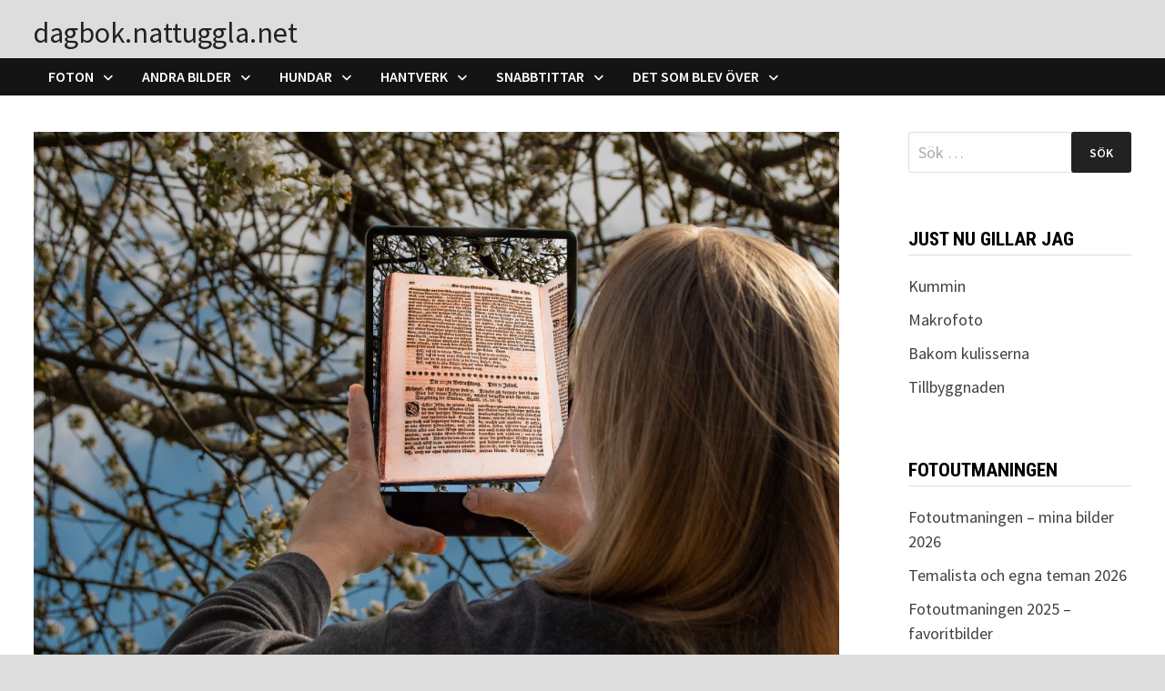

--- FILE ---
content_type: text/html; charset=UTF-8
request_url: https://dagbok.nattuggla.net/2022/04/25/eget-tema-framtidsspaning-81-180/
body_size: 18198
content:
<!doctype html>
<html lang="sv-SE">
<head>
	<meta charset="UTF-8">
	<meta name="viewport" content="width=device-width, initial-scale=1">
	<link rel="profile" href="https://gmpg.org/xfn/11">

	<title>Eget tema: Framtidsspaning (81/180) &#8211; dagbok.nattuggla.net</title>
<meta name='robots' content='max-image-preview:large' />
<link rel='dns-prefetch' href='//fonts.googleapis.com' />
<link rel="alternate" type="application/rss+xml" title="dagbok.nattuggla.net &raquo; Webbflöde" href="https://dagbok.nattuggla.net/feed/" />
<link rel="alternate" type="application/rss+xml" title="dagbok.nattuggla.net &raquo; Kommentarsflöde" href="https://dagbok.nattuggla.net/comments/feed/" />
<link rel="alternate" type="application/rss+xml" title="dagbok.nattuggla.net &raquo; Kommentarsflöde för Eget tema: Framtidsspaning (81/180)" href="https://dagbok.nattuggla.net/2022/04/25/eget-tema-framtidsspaning-81-180/feed/" />
<link rel="alternate" title="oEmbed (JSON)" type="application/json+oembed" href="https://dagbok.nattuggla.net/wp-json/oembed/1.0/embed?url=https%3A%2F%2Fdagbok.nattuggla.net%2F2022%2F04%2F25%2Feget-tema-framtidsspaning-81-180%2F" />
<link rel="alternate" title="oEmbed (XML)" type="text/xml+oembed" href="https://dagbok.nattuggla.net/wp-json/oembed/1.0/embed?url=https%3A%2F%2Fdagbok.nattuggla.net%2F2022%2F04%2F25%2Feget-tema-framtidsspaning-81-180%2F&#038;format=xml" />
<style id='wp-img-auto-sizes-contain-inline-css' type='text/css'>
img:is([sizes=auto i],[sizes^="auto," i]){contain-intrinsic-size:3000px 1500px}
/*# sourceURL=wp-img-auto-sizes-contain-inline-css */
</style>
<style id='wp-emoji-styles-inline-css' type='text/css'>

	img.wp-smiley, img.emoji {
		display: inline !important;
		border: none !important;
		box-shadow: none !important;
		height: 1em !important;
		width: 1em !important;
		margin: 0 0.07em !important;
		vertical-align: -0.1em !important;
		background: none !important;
		padding: 0 !important;
	}
/*# sourceURL=wp-emoji-styles-inline-css */
</style>
<style id='wp-block-library-inline-css' type='text/css'>
:root{--wp-block-synced-color:#7a00df;--wp-block-synced-color--rgb:122,0,223;--wp-bound-block-color:var(--wp-block-synced-color);--wp-editor-canvas-background:#ddd;--wp-admin-theme-color:#007cba;--wp-admin-theme-color--rgb:0,124,186;--wp-admin-theme-color-darker-10:#006ba1;--wp-admin-theme-color-darker-10--rgb:0,107,160.5;--wp-admin-theme-color-darker-20:#005a87;--wp-admin-theme-color-darker-20--rgb:0,90,135;--wp-admin-border-width-focus:2px}@media (min-resolution:192dpi){:root{--wp-admin-border-width-focus:1.5px}}.wp-element-button{cursor:pointer}:root .has-very-light-gray-background-color{background-color:#eee}:root .has-very-dark-gray-background-color{background-color:#313131}:root .has-very-light-gray-color{color:#eee}:root .has-very-dark-gray-color{color:#313131}:root .has-vivid-green-cyan-to-vivid-cyan-blue-gradient-background{background:linear-gradient(135deg,#00d084,#0693e3)}:root .has-purple-crush-gradient-background{background:linear-gradient(135deg,#34e2e4,#4721fb 50%,#ab1dfe)}:root .has-hazy-dawn-gradient-background{background:linear-gradient(135deg,#faaca8,#dad0ec)}:root .has-subdued-olive-gradient-background{background:linear-gradient(135deg,#fafae1,#67a671)}:root .has-atomic-cream-gradient-background{background:linear-gradient(135deg,#fdd79a,#004a59)}:root .has-nightshade-gradient-background{background:linear-gradient(135deg,#330968,#31cdcf)}:root .has-midnight-gradient-background{background:linear-gradient(135deg,#020381,#2874fc)}:root{--wp--preset--font-size--normal:16px;--wp--preset--font-size--huge:42px}.has-regular-font-size{font-size:1em}.has-larger-font-size{font-size:2.625em}.has-normal-font-size{font-size:var(--wp--preset--font-size--normal)}.has-huge-font-size{font-size:var(--wp--preset--font-size--huge)}.has-text-align-center{text-align:center}.has-text-align-left{text-align:left}.has-text-align-right{text-align:right}.has-fit-text{white-space:nowrap!important}#end-resizable-editor-section{display:none}.aligncenter{clear:both}.items-justified-left{justify-content:flex-start}.items-justified-center{justify-content:center}.items-justified-right{justify-content:flex-end}.items-justified-space-between{justify-content:space-between}.screen-reader-text{border:0;clip-path:inset(50%);height:1px;margin:-1px;overflow:hidden;padding:0;position:absolute;width:1px;word-wrap:normal!important}.screen-reader-text:focus{background-color:#ddd;clip-path:none;color:#444;display:block;font-size:1em;height:auto;left:5px;line-height:normal;padding:15px 23px 14px;text-decoration:none;top:5px;width:auto;z-index:100000}html :where(.has-border-color){border-style:solid}html :where([style*=border-top-color]){border-top-style:solid}html :where([style*=border-right-color]){border-right-style:solid}html :where([style*=border-bottom-color]){border-bottom-style:solid}html :where([style*=border-left-color]){border-left-style:solid}html :where([style*=border-width]){border-style:solid}html :where([style*=border-top-width]){border-top-style:solid}html :where([style*=border-right-width]){border-right-style:solid}html :where([style*=border-bottom-width]){border-bottom-style:solid}html :where([style*=border-left-width]){border-left-style:solid}html :where(img[class*=wp-image-]){height:auto;max-width:100%}:where(figure){margin:0 0 1em}html :where(.is-position-sticky){--wp-admin--admin-bar--position-offset:var(--wp-admin--admin-bar--height,0px)}@media screen and (max-width:600px){html :where(.is-position-sticky){--wp-admin--admin-bar--position-offset:0px}}

/*# sourceURL=wp-block-library-inline-css */
</style><style id='wp-block-image-inline-css' type='text/css'>
.wp-block-image>a,.wp-block-image>figure>a{display:inline-block}.wp-block-image img{box-sizing:border-box;height:auto;max-width:100%;vertical-align:bottom}@media not (prefers-reduced-motion){.wp-block-image img.hide{visibility:hidden}.wp-block-image img.show{animation:show-content-image .4s}}.wp-block-image[style*=border-radius] img,.wp-block-image[style*=border-radius]>a{border-radius:inherit}.wp-block-image.has-custom-border img{box-sizing:border-box}.wp-block-image.aligncenter{text-align:center}.wp-block-image.alignfull>a,.wp-block-image.alignwide>a{width:100%}.wp-block-image.alignfull img,.wp-block-image.alignwide img{height:auto;width:100%}.wp-block-image .aligncenter,.wp-block-image .alignleft,.wp-block-image .alignright,.wp-block-image.aligncenter,.wp-block-image.alignleft,.wp-block-image.alignright{display:table}.wp-block-image .aligncenter>figcaption,.wp-block-image .alignleft>figcaption,.wp-block-image .alignright>figcaption,.wp-block-image.aligncenter>figcaption,.wp-block-image.alignleft>figcaption,.wp-block-image.alignright>figcaption{caption-side:bottom;display:table-caption}.wp-block-image .alignleft{float:left;margin:.5em 1em .5em 0}.wp-block-image .alignright{float:right;margin:.5em 0 .5em 1em}.wp-block-image .aligncenter{margin-left:auto;margin-right:auto}.wp-block-image :where(figcaption){margin-bottom:1em;margin-top:.5em}.wp-block-image.is-style-circle-mask img{border-radius:9999px}@supports ((-webkit-mask-image:none) or (mask-image:none)) or (-webkit-mask-image:none){.wp-block-image.is-style-circle-mask img{border-radius:0;-webkit-mask-image:url('data:image/svg+xml;utf8,<svg viewBox="0 0 100 100" xmlns="http://www.w3.org/2000/svg"><circle cx="50" cy="50" r="50"/></svg>');mask-image:url('data:image/svg+xml;utf8,<svg viewBox="0 0 100 100" xmlns="http://www.w3.org/2000/svg"><circle cx="50" cy="50" r="50"/></svg>');mask-mode:alpha;-webkit-mask-position:center;mask-position:center;-webkit-mask-repeat:no-repeat;mask-repeat:no-repeat;-webkit-mask-size:contain;mask-size:contain}}:root :where(.wp-block-image.is-style-rounded img,.wp-block-image .is-style-rounded img){border-radius:9999px}.wp-block-image figure{margin:0}.wp-lightbox-container{display:flex;flex-direction:column;position:relative}.wp-lightbox-container img{cursor:zoom-in}.wp-lightbox-container img:hover+button{opacity:1}.wp-lightbox-container button{align-items:center;backdrop-filter:blur(16px) saturate(180%);background-color:#5a5a5a40;border:none;border-radius:4px;cursor:zoom-in;display:flex;height:20px;justify-content:center;opacity:0;padding:0;position:absolute;right:16px;text-align:center;top:16px;width:20px;z-index:100}@media not (prefers-reduced-motion){.wp-lightbox-container button{transition:opacity .2s ease}}.wp-lightbox-container button:focus-visible{outline:3px auto #5a5a5a40;outline:3px auto -webkit-focus-ring-color;outline-offset:3px}.wp-lightbox-container button:hover{cursor:pointer;opacity:1}.wp-lightbox-container button:focus{opacity:1}.wp-lightbox-container button:focus,.wp-lightbox-container button:hover,.wp-lightbox-container button:not(:hover):not(:active):not(.has-background){background-color:#5a5a5a40;border:none}.wp-lightbox-overlay{box-sizing:border-box;cursor:zoom-out;height:100vh;left:0;overflow:hidden;position:fixed;top:0;visibility:hidden;width:100%;z-index:100000}.wp-lightbox-overlay .close-button{align-items:center;cursor:pointer;display:flex;justify-content:center;min-height:40px;min-width:40px;padding:0;position:absolute;right:calc(env(safe-area-inset-right) + 16px);top:calc(env(safe-area-inset-top) + 16px);z-index:5000000}.wp-lightbox-overlay .close-button:focus,.wp-lightbox-overlay .close-button:hover,.wp-lightbox-overlay .close-button:not(:hover):not(:active):not(.has-background){background:none;border:none}.wp-lightbox-overlay .lightbox-image-container{height:var(--wp--lightbox-container-height);left:50%;overflow:hidden;position:absolute;top:50%;transform:translate(-50%,-50%);transform-origin:top left;width:var(--wp--lightbox-container-width);z-index:9999999999}.wp-lightbox-overlay .wp-block-image{align-items:center;box-sizing:border-box;display:flex;height:100%;justify-content:center;margin:0;position:relative;transform-origin:0 0;width:100%;z-index:3000000}.wp-lightbox-overlay .wp-block-image img{height:var(--wp--lightbox-image-height);min-height:var(--wp--lightbox-image-height);min-width:var(--wp--lightbox-image-width);width:var(--wp--lightbox-image-width)}.wp-lightbox-overlay .wp-block-image figcaption{display:none}.wp-lightbox-overlay button{background:none;border:none}.wp-lightbox-overlay .scrim{background-color:#fff;height:100%;opacity:.9;position:absolute;width:100%;z-index:2000000}.wp-lightbox-overlay.active{visibility:visible}@media not (prefers-reduced-motion){.wp-lightbox-overlay.active{animation:turn-on-visibility .25s both}.wp-lightbox-overlay.active img{animation:turn-on-visibility .35s both}.wp-lightbox-overlay.show-closing-animation:not(.active){animation:turn-off-visibility .35s both}.wp-lightbox-overlay.show-closing-animation:not(.active) img{animation:turn-off-visibility .25s both}.wp-lightbox-overlay.zoom.active{animation:none;opacity:1;visibility:visible}.wp-lightbox-overlay.zoom.active .lightbox-image-container{animation:lightbox-zoom-in .4s}.wp-lightbox-overlay.zoom.active .lightbox-image-container img{animation:none}.wp-lightbox-overlay.zoom.active .scrim{animation:turn-on-visibility .4s forwards}.wp-lightbox-overlay.zoom.show-closing-animation:not(.active){animation:none}.wp-lightbox-overlay.zoom.show-closing-animation:not(.active) .lightbox-image-container{animation:lightbox-zoom-out .4s}.wp-lightbox-overlay.zoom.show-closing-animation:not(.active) .lightbox-image-container img{animation:none}.wp-lightbox-overlay.zoom.show-closing-animation:not(.active) .scrim{animation:turn-off-visibility .4s forwards}}@keyframes show-content-image{0%{visibility:hidden}99%{visibility:hidden}to{visibility:visible}}@keyframes turn-on-visibility{0%{opacity:0}to{opacity:1}}@keyframes turn-off-visibility{0%{opacity:1;visibility:visible}99%{opacity:0;visibility:visible}to{opacity:0;visibility:hidden}}@keyframes lightbox-zoom-in{0%{transform:translate(calc((-100vw + var(--wp--lightbox-scrollbar-width))/2 + var(--wp--lightbox-initial-left-position)),calc(-50vh + var(--wp--lightbox-initial-top-position))) scale(var(--wp--lightbox-scale))}to{transform:translate(-50%,-50%) scale(1)}}@keyframes lightbox-zoom-out{0%{transform:translate(-50%,-50%) scale(1);visibility:visible}99%{visibility:visible}to{transform:translate(calc((-100vw + var(--wp--lightbox-scrollbar-width))/2 + var(--wp--lightbox-initial-left-position)),calc(-50vh + var(--wp--lightbox-initial-top-position))) scale(var(--wp--lightbox-scale));visibility:hidden}}
/*# sourceURL=https://dagbok.nattuggla.net/wp-includes/blocks/image/style.min.css */
</style>
<style id='wp-block-image-theme-inline-css' type='text/css'>
:root :where(.wp-block-image figcaption){color:#555;font-size:13px;text-align:center}.is-dark-theme :root :where(.wp-block-image figcaption){color:#ffffffa6}.wp-block-image{margin:0 0 1em}
/*# sourceURL=https://dagbok.nattuggla.net/wp-includes/blocks/image/theme.min.css */
</style>
<style id='wp-block-latest-comments-inline-css' type='text/css'>
ol.wp-block-latest-comments{box-sizing:border-box;margin-left:0}:where(.wp-block-latest-comments:not([style*=line-height] .wp-block-latest-comments__comment)){line-height:1.1}:where(.wp-block-latest-comments:not([style*=line-height] .wp-block-latest-comments__comment-excerpt p)){line-height:1.8}.has-dates :where(.wp-block-latest-comments:not([style*=line-height])),.has-excerpts :where(.wp-block-latest-comments:not([style*=line-height])){line-height:1.5}.wp-block-latest-comments .wp-block-latest-comments{padding-left:0}.wp-block-latest-comments__comment{list-style:none;margin-bottom:1em}.has-avatars .wp-block-latest-comments__comment{list-style:none;min-height:2.25em}.has-avatars .wp-block-latest-comments__comment .wp-block-latest-comments__comment-excerpt,.has-avatars .wp-block-latest-comments__comment .wp-block-latest-comments__comment-meta{margin-left:3.25em}.wp-block-latest-comments__comment-excerpt p{font-size:.875em;margin:.36em 0 1.4em}.wp-block-latest-comments__comment-date{display:block;font-size:.75em}.wp-block-latest-comments .avatar,.wp-block-latest-comments__comment-avatar{border-radius:1.5em;display:block;float:left;height:2.5em;margin-right:.75em;width:2.5em}.wp-block-latest-comments[class*=-font-size] a,.wp-block-latest-comments[style*=font-size] a{font-size:inherit}
/*# sourceURL=https://dagbok.nattuggla.net/wp-includes/blocks/latest-comments/style.min.css */
</style>
<style id='wp-block-paragraph-inline-css' type='text/css'>
.is-small-text{font-size:.875em}.is-regular-text{font-size:1em}.is-large-text{font-size:2.25em}.is-larger-text{font-size:3em}.has-drop-cap:not(:focus):first-letter{float:left;font-size:8.4em;font-style:normal;font-weight:100;line-height:.68;margin:.05em .1em 0 0;text-transform:uppercase}body.rtl .has-drop-cap:not(:focus):first-letter{float:none;margin-left:.1em}p.has-drop-cap.has-background{overflow:hidden}:root :where(p.has-background){padding:1.25em 2.375em}:where(p.has-text-color:not(.has-link-color)) a{color:inherit}p.has-text-align-left[style*="writing-mode:vertical-lr"],p.has-text-align-right[style*="writing-mode:vertical-rl"]{rotate:180deg}
/*# sourceURL=https://dagbok.nattuggla.net/wp-includes/blocks/paragraph/style.min.css */
</style>
<style id='global-styles-inline-css' type='text/css'>
:root{--wp--preset--aspect-ratio--square: 1;--wp--preset--aspect-ratio--4-3: 4/3;--wp--preset--aspect-ratio--3-4: 3/4;--wp--preset--aspect-ratio--3-2: 3/2;--wp--preset--aspect-ratio--2-3: 2/3;--wp--preset--aspect-ratio--16-9: 16/9;--wp--preset--aspect-ratio--9-16: 9/16;--wp--preset--color--black: #000000;--wp--preset--color--cyan-bluish-gray: #abb8c3;--wp--preset--color--white: #ffffff;--wp--preset--color--pale-pink: #f78da7;--wp--preset--color--vivid-red: #cf2e2e;--wp--preset--color--luminous-vivid-orange: #ff6900;--wp--preset--color--luminous-vivid-amber: #fcb900;--wp--preset--color--light-green-cyan: #7bdcb5;--wp--preset--color--vivid-green-cyan: #00d084;--wp--preset--color--pale-cyan-blue: #8ed1fc;--wp--preset--color--vivid-cyan-blue: #0693e3;--wp--preset--color--vivid-purple: #9b51e0;--wp--preset--gradient--vivid-cyan-blue-to-vivid-purple: linear-gradient(135deg,rgb(6,147,227) 0%,rgb(155,81,224) 100%);--wp--preset--gradient--light-green-cyan-to-vivid-green-cyan: linear-gradient(135deg,rgb(122,220,180) 0%,rgb(0,208,130) 100%);--wp--preset--gradient--luminous-vivid-amber-to-luminous-vivid-orange: linear-gradient(135deg,rgb(252,185,0) 0%,rgb(255,105,0) 100%);--wp--preset--gradient--luminous-vivid-orange-to-vivid-red: linear-gradient(135deg,rgb(255,105,0) 0%,rgb(207,46,46) 100%);--wp--preset--gradient--very-light-gray-to-cyan-bluish-gray: linear-gradient(135deg,rgb(238,238,238) 0%,rgb(169,184,195) 100%);--wp--preset--gradient--cool-to-warm-spectrum: linear-gradient(135deg,rgb(74,234,220) 0%,rgb(151,120,209) 20%,rgb(207,42,186) 40%,rgb(238,44,130) 60%,rgb(251,105,98) 80%,rgb(254,248,76) 100%);--wp--preset--gradient--blush-light-purple: linear-gradient(135deg,rgb(255,206,236) 0%,rgb(152,150,240) 100%);--wp--preset--gradient--blush-bordeaux: linear-gradient(135deg,rgb(254,205,165) 0%,rgb(254,45,45) 50%,rgb(107,0,62) 100%);--wp--preset--gradient--luminous-dusk: linear-gradient(135deg,rgb(255,203,112) 0%,rgb(199,81,192) 50%,rgb(65,88,208) 100%);--wp--preset--gradient--pale-ocean: linear-gradient(135deg,rgb(255,245,203) 0%,rgb(182,227,212) 50%,rgb(51,167,181) 100%);--wp--preset--gradient--electric-grass: linear-gradient(135deg,rgb(202,248,128) 0%,rgb(113,206,126) 100%);--wp--preset--gradient--midnight: linear-gradient(135deg,rgb(2,3,129) 0%,rgb(40,116,252) 100%);--wp--preset--font-size--small: 13px;--wp--preset--font-size--medium: 20px;--wp--preset--font-size--large: 36px;--wp--preset--font-size--x-large: 42px;--wp--preset--spacing--20: 0.44rem;--wp--preset--spacing--30: 0.67rem;--wp--preset--spacing--40: 1rem;--wp--preset--spacing--50: 1.5rem;--wp--preset--spacing--60: 2.25rem;--wp--preset--spacing--70: 3.38rem;--wp--preset--spacing--80: 5.06rem;--wp--preset--shadow--natural: 6px 6px 9px rgba(0, 0, 0, 0.2);--wp--preset--shadow--deep: 12px 12px 50px rgba(0, 0, 0, 0.4);--wp--preset--shadow--sharp: 6px 6px 0px rgba(0, 0, 0, 0.2);--wp--preset--shadow--outlined: 6px 6px 0px -3px rgb(255, 255, 255), 6px 6px rgb(0, 0, 0);--wp--preset--shadow--crisp: 6px 6px 0px rgb(0, 0, 0);}:where(.is-layout-flex){gap: 0.5em;}:where(.is-layout-grid){gap: 0.5em;}body .is-layout-flex{display: flex;}.is-layout-flex{flex-wrap: wrap;align-items: center;}.is-layout-flex > :is(*, div){margin: 0;}body .is-layout-grid{display: grid;}.is-layout-grid > :is(*, div){margin: 0;}:where(.wp-block-columns.is-layout-flex){gap: 2em;}:where(.wp-block-columns.is-layout-grid){gap: 2em;}:where(.wp-block-post-template.is-layout-flex){gap: 1.25em;}:where(.wp-block-post-template.is-layout-grid){gap: 1.25em;}.has-black-color{color: var(--wp--preset--color--black) !important;}.has-cyan-bluish-gray-color{color: var(--wp--preset--color--cyan-bluish-gray) !important;}.has-white-color{color: var(--wp--preset--color--white) !important;}.has-pale-pink-color{color: var(--wp--preset--color--pale-pink) !important;}.has-vivid-red-color{color: var(--wp--preset--color--vivid-red) !important;}.has-luminous-vivid-orange-color{color: var(--wp--preset--color--luminous-vivid-orange) !important;}.has-luminous-vivid-amber-color{color: var(--wp--preset--color--luminous-vivid-amber) !important;}.has-light-green-cyan-color{color: var(--wp--preset--color--light-green-cyan) !important;}.has-vivid-green-cyan-color{color: var(--wp--preset--color--vivid-green-cyan) !important;}.has-pale-cyan-blue-color{color: var(--wp--preset--color--pale-cyan-blue) !important;}.has-vivid-cyan-blue-color{color: var(--wp--preset--color--vivid-cyan-blue) !important;}.has-vivid-purple-color{color: var(--wp--preset--color--vivid-purple) !important;}.has-black-background-color{background-color: var(--wp--preset--color--black) !important;}.has-cyan-bluish-gray-background-color{background-color: var(--wp--preset--color--cyan-bluish-gray) !important;}.has-white-background-color{background-color: var(--wp--preset--color--white) !important;}.has-pale-pink-background-color{background-color: var(--wp--preset--color--pale-pink) !important;}.has-vivid-red-background-color{background-color: var(--wp--preset--color--vivid-red) !important;}.has-luminous-vivid-orange-background-color{background-color: var(--wp--preset--color--luminous-vivid-orange) !important;}.has-luminous-vivid-amber-background-color{background-color: var(--wp--preset--color--luminous-vivid-amber) !important;}.has-light-green-cyan-background-color{background-color: var(--wp--preset--color--light-green-cyan) !important;}.has-vivid-green-cyan-background-color{background-color: var(--wp--preset--color--vivid-green-cyan) !important;}.has-pale-cyan-blue-background-color{background-color: var(--wp--preset--color--pale-cyan-blue) !important;}.has-vivid-cyan-blue-background-color{background-color: var(--wp--preset--color--vivid-cyan-blue) !important;}.has-vivid-purple-background-color{background-color: var(--wp--preset--color--vivid-purple) !important;}.has-black-border-color{border-color: var(--wp--preset--color--black) !important;}.has-cyan-bluish-gray-border-color{border-color: var(--wp--preset--color--cyan-bluish-gray) !important;}.has-white-border-color{border-color: var(--wp--preset--color--white) !important;}.has-pale-pink-border-color{border-color: var(--wp--preset--color--pale-pink) !important;}.has-vivid-red-border-color{border-color: var(--wp--preset--color--vivid-red) !important;}.has-luminous-vivid-orange-border-color{border-color: var(--wp--preset--color--luminous-vivid-orange) !important;}.has-luminous-vivid-amber-border-color{border-color: var(--wp--preset--color--luminous-vivid-amber) !important;}.has-light-green-cyan-border-color{border-color: var(--wp--preset--color--light-green-cyan) !important;}.has-vivid-green-cyan-border-color{border-color: var(--wp--preset--color--vivid-green-cyan) !important;}.has-pale-cyan-blue-border-color{border-color: var(--wp--preset--color--pale-cyan-blue) !important;}.has-vivid-cyan-blue-border-color{border-color: var(--wp--preset--color--vivid-cyan-blue) !important;}.has-vivid-purple-border-color{border-color: var(--wp--preset--color--vivid-purple) !important;}.has-vivid-cyan-blue-to-vivid-purple-gradient-background{background: var(--wp--preset--gradient--vivid-cyan-blue-to-vivid-purple) !important;}.has-light-green-cyan-to-vivid-green-cyan-gradient-background{background: var(--wp--preset--gradient--light-green-cyan-to-vivid-green-cyan) !important;}.has-luminous-vivid-amber-to-luminous-vivid-orange-gradient-background{background: var(--wp--preset--gradient--luminous-vivid-amber-to-luminous-vivid-orange) !important;}.has-luminous-vivid-orange-to-vivid-red-gradient-background{background: var(--wp--preset--gradient--luminous-vivid-orange-to-vivid-red) !important;}.has-very-light-gray-to-cyan-bluish-gray-gradient-background{background: var(--wp--preset--gradient--very-light-gray-to-cyan-bluish-gray) !important;}.has-cool-to-warm-spectrum-gradient-background{background: var(--wp--preset--gradient--cool-to-warm-spectrum) !important;}.has-blush-light-purple-gradient-background{background: var(--wp--preset--gradient--blush-light-purple) !important;}.has-blush-bordeaux-gradient-background{background: var(--wp--preset--gradient--blush-bordeaux) !important;}.has-luminous-dusk-gradient-background{background: var(--wp--preset--gradient--luminous-dusk) !important;}.has-pale-ocean-gradient-background{background: var(--wp--preset--gradient--pale-ocean) !important;}.has-electric-grass-gradient-background{background: var(--wp--preset--gradient--electric-grass) !important;}.has-midnight-gradient-background{background: var(--wp--preset--gradient--midnight) !important;}.has-small-font-size{font-size: var(--wp--preset--font-size--small) !important;}.has-medium-font-size{font-size: var(--wp--preset--font-size--medium) !important;}.has-large-font-size{font-size: var(--wp--preset--font-size--large) !important;}.has-x-large-font-size{font-size: var(--wp--preset--font-size--x-large) !important;}
/*# sourceURL=global-styles-inline-css */
</style>

<style id='classic-theme-styles-inline-css' type='text/css'>
/*! This file is auto-generated */
.wp-block-button__link{color:#fff;background-color:#32373c;border-radius:9999px;box-shadow:none;text-decoration:none;padding:calc(.667em + 2px) calc(1.333em + 2px);font-size:1.125em}.wp-block-file__button{background:#32373c;color:#fff;text-decoration:none}
/*# sourceURL=/wp-includes/css/classic-themes.min.css */
</style>
<link rel='stylesheet' id='font-awesome-css' href='https://dagbok.nattuggla.net/wp-content/themes/bam/assets/fonts/css/all.min.css?ver=6.7.2' type='text/css' media='all' />
<link rel='stylesheet' id='bam-style-css' href='https://dagbok.nattuggla.net/wp-content/themes/bam/style.css?ver=1.3.5' type='text/css' media='all' />
<link rel='stylesheet' id='bam-google-fonts-css' href='https://fonts.googleapis.com/css?family=Source+Sans+Pro%3A100%2C200%2C300%2C400%2C500%2C600%2C700%2C800%2C900%2C100i%2C200i%2C300i%2C400i%2C500i%2C600i%2C700i%2C800i%2C900i|Roboto+Condensed%3A100%2C200%2C300%2C400%2C500%2C600%2C700%2C800%2C900%2C100i%2C200i%2C300i%2C400i%2C500i%2C600i%2C700i%2C800i%2C900i%26subset%3Dlatin' type='text/css' media='all' />
<link rel="https://api.w.org/" href="https://dagbok.nattuggla.net/wp-json/" /><link rel="alternate" title="JSON" type="application/json" href="https://dagbok.nattuggla.net/wp-json/wp/v2/posts/9348" /><link rel="EditURI" type="application/rsd+xml" title="RSD" href="https://dagbok.nattuggla.net/xmlrpc.php?rsd" />
<meta name="generator" content="WordPress 6.9" />
<link rel="canonical" href="https://dagbok.nattuggla.net/2022/04/25/eget-tema-framtidsspaning-81-180/" />
<link rel='shortlink' href='https://dagbok.nattuggla.net/?p=9348' />
		<style type="text/css">
				</style>
		
		<style type="text/css" id="theme-custom-css">
			/* Header CSS */
                    @media ( min-width: 768px ) {
                        #primary {
                            width: 75%;
                        }
                    }
                
                    @media ( min-width: 768px ) {
                        #secondary {
                            width: 22%;
                        }
                    }
                /* Color CSS */
                
                    blockquote {
                        border-left: 4px solid #b51b1b;
                    }

                    button,
                    input[type="button"],
                    input[type="reset"],
                    input[type="submit"] {
                        background: #b51b1b;
                    }

                    .wp-block-search .wp-block-search__button {
                        background: #b51b1b;
                    }

                    .bam-readmore {
                        background: #b51b1b;
                    }

                    .site-title a, .site-description {
                        color: #b51b1b;
                    }

                    .site-header.default-style .main-navigation ul li a:hover {
                        color: #b51b1b;
                    }

                    .site-header.default-style .main-navigation ul ul li a:hover {
                        background: #b51b1b;
                    }

                    .site-header.default-style .main-navigation .current_page_item > a,
                    .site-header.default-style .main-navigation .current-menu-item > a,
                    .site-header.default-style .main-navigation .current_page_ancestor > a,
                    .site-header.default-style .main-navigation .current-menu-ancestor > a {
                        color: #b51b1b;
                    }

                    .site-header.horizontal-style .main-navigation ul li a:hover {
                        color: #b51b1b;
                    }

                    .site-header.horizontal-style .main-navigation ul ul li a:hover {
                        background: #b51b1b;
                    }

                    .site-header.horizontal-style .main-navigation .current_page_item > a,
                    .site-header.horizontal-style .main-navigation .current-menu-item > a,
                    .site-header.horizontal-style .main-navigation .current_page_ancestor > a,
                    .site-header.horizontal-style .main-navigation .current-menu-ancestor > a {
                        color: #b51b1b;
                    }

                    .posts-navigation .nav-previous a:hover,
                    .posts-navigation .nav-next a:hover {
                        color: #b51b1b;
                    }

                    .post-navigation .nav-previous .post-title:hover,
                    .post-navigation .nav-next .post-title:hover {
                        color: #b51b1b;
                    }

                    .pagination .page-numbers.current {
                        background: #b51b1b;
                        border: 1px solid #b51b1b;
                        color: #ffffff;
                    }
                      
                    .pagination a.page-numbers:hover {
                        background: #b51b1b;
                        border: 1px solid #b51b1b;
                    }

                    .widget a:hover,
                    .widget ul li a:hover {
                        color: #b51b1b;
                    }

                    li.bm-tab.th-ui-state-active a {
                        border-bottom: 1px solid #b51b1b;
                    }

                    .footer-widget-area .widget a:hover {
                        color: #b51b1b;
                    }

                    .bms-title a:hover {
                        color: #b51b1b;
                    }

                    .bam-entry .entry-title a:hover {
                        color: #b51b1b;
                    }

                    .related-post-meta a:hover,
                    .entry-meta a:hover {
                        color: #b51b1b;
                    }

                    .related-post-meta .byline a:hover,
                    .entry-meta .byline a:hover {
                        color: #b51b1b;
                    }

                    .cat-links a {
                        color: #b51b1b;
                    }

                    .tags-links a:hover {
                        background: #b51b1b;
                    }

                    .related-post-title a:hover {
                        color: #b51b1b;
                    }

                    .author-posts-link:hover {
                        color: #b51b1b;
                    }

                    .comment-author a {
                        color: #b51b1b;
                    }

                    .comment-metadata a:hover,
                    .comment-metadata a:focus,
                    .pingback .comment-edit-link:hover,
                    .pingback .comment-edit-link:focus {
                        color: #b51b1b;
                    }

                    .comment-reply-link:hover,
                    .comment-reply-link:focus {
                        background: #b51b1b;
                    }

                    .comment-notes a:hover,
                    .comment-awaiting-moderation a:hover,
                    .logged-in-as a:hover,
                    .form-allowed-tags a:hover {
                        color: #b51b1b;
                    }

                    .required {
                        color: #b51b1b;
                    }

                    .comment-reply-title small a:before {
                        color: #b51b1b;
                    }

                    .wp-block-quote {
                        border-left: 4px solid #b51b1b;
                    }

                    .wp-block-quote[style*="text-align:right"], .wp-block-quote[style*="text-align: right"] {
                        border-right: 4px solid #b51b1b;
                    }

                    .site-info a:hover {
                        color: #b51b1b;
                    }

                    #bam-tags a, .widget_tag_cloud .tagcloud a {
                        background: #b51b1b;
                    }

                
                    .site-title a, .site-description,
                    .site-header.horizontal-style .site-description {
                        color: #222222;
                    }
                
                    .page-content a,
                    .entry-content a {
                        color: #b51b1b;
                    }
                
                    .page-content a:hover,
                    .entry-content a:hover {
                        color: #00aeef;
                    }
                
                    button,
                    input[type="button"],
                    input[type="reset"],
                    input[type="submit"],
                    .wp-block-search .wp-block-search__button,
                    .bam-readmore {
                        background: #222222;
                    }
                
                    button:hover,
                    input[type="button"]:hover,
                    input[type="reset"]:hover,
                    input[type="submit"]:hover,
                    .wp-block-search .wp-block-search__button:hover,
                    .bam-readmore:hover {
                        background: #b51b1b;
                    }
                
                    body.boxed-layout.custom-background,
                    body.boxed-layout {
                        background-color: #dddddd;
                    }
                
                    body.boxed-layout.custom-background.separate-containers,
                    body.boxed-layout.separate-containers {
                        background-color: #dddddd;
                    }
                
                    body.wide-layout.custom-background.separate-containers,
                    body.wide-layout.separate-containers {
                        background-color: #eeeeee;
                    }
                
                    .related-post-meta, 
                    .entry-meta,
                    .related-post-meta .byline a, 
                    .entry-meta .byline a,
                    .related-post-meta a, 
                    .entry-meta a {
                        color: #727272;
                    }
                
                    .related-post-meta .byline a:hover, 
                    .entry-meta .byline a:hover,
                    .related-post-meta a:hover, 
                    .entry-meta a:hover {
                        color: #b51b1b;
                    }
                /* Header CSS */
                        .site-header.default-style .main-navigation ul li a, .site-header.default-style .bam-search-button-icon, .site-header.default-style .menu-toggle { line-height: 41px; }
                        .site-header.default-style .main-navigation ul ul li a { line-height: 1.3; }
                        .site-header.default-style .bam-search-box-container { top: 41px }
                    
                        .site-header.default-style { background-color: #dddddd; }
                    
                        .site-header.default-style #site-header-inner {
                            padding-top: 20px;
                        }
                    
                        .site-header.default-style #site-header-inner {
                            padding-bottom: 12px;
                        }
                    /* Typography CSS */.site-title, .site-header.horizontal-style .site-title{font-weight:400;font-size:32px;line-height:1;}/* Footer CSS */
                    .site-info {
                        background: #333333;
                    }
                
                    .site-info a:hover {
                        color: #b51b1b;
                    }		</style>

	</head>

<body class="wp-singular post-template-default single single-post postid-9348 single-format-standard wp-embed-responsive wp-theme-bam boxed-layout right-sidebar one-container">



<div id="page" class="site">
	<a class="skip-link screen-reader-text" href="#content">Hoppa till innehåll</a>

	
	


<header id="masthead" class="site-header default-style">

    
    

<div id="site-header-inner" class="clearfix container left-logo">

    <div class="site-branding">
    <div class="site-branding-inner">

        
        <div class="site-branding-text">
                            <p class="site-title"><a href="https://dagbok.nattuggla.net/" rel="home">dagbok.nattuggla.net</a></p>
                        </div><!-- .site-branding-text -->

    </div><!-- .site-branding-inner -->
</div><!-- .site-branding -->
        
</div><!-- #site-header-inner -->



<nav id="site-navigation" class="main-navigation">

    <div id="site-navigation-inner" class="container align-left">
        
        <div class="menu-kategorimeny-container"><ul id="primary-menu" class="menu"><li id="menu-item-6716" class="menu-item menu-item-type-taxonomy menu-item-object-category current-post-ancestor menu-item-has-children menu-item-6716"><a href="https://dagbok.nattuggla.net/category/allafoton/">Foton</a>
<ul class="sub-menu">
	<li id="menu-item-6717" class="menu-item menu-item-type-taxonomy menu-item-object-category menu-item-has-children menu-item-6717"><a href="https://dagbok.nattuggla.net/category/allafoton/foton/">Blandade foton</a>
	<ul class="sub-menu">
		<li id="menu-item-12816" class="menu-item menu-item-type-taxonomy menu-item-object-category menu-item-12816"><a href="https://dagbok.nattuggla.net/category/allafoton/foton/foton-2024/">Foton 2024</a></li>
		<li id="menu-item-12238" class="menu-item menu-item-type-taxonomy menu-item-object-category menu-item-12238"><a href="https://dagbok.nattuggla.net/category/allafoton/foton/foton-2023/">Foton 2023</a></li>
		<li id="menu-item-9587" class="menu-item menu-item-type-taxonomy menu-item-object-category menu-item-9587"><a href="https://dagbok.nattuggla.net/category/allafoton/foton/foton-2022/">Foton 2022</a></li>
		<li id="menu-item-8839" class="menu-item menu-item-type-taxonomy menu-item-object-category menu-item-8839"><a href="https://dagbok.nattuggla.net/category/allafoton/foton/foton-2021/">Foton 2021</a></li>
		<li id="menu-item-8838" class="menu-item menu-item-type-taxonomy menu-item-object-category menu-item-8838"><a href="https://dagbok.nattuggla.net/category/allafoton/foton/foton-2020/">Foton 2020</a></li>
		<li id="menu-item-8837" class="menu-item menu-item-type-taxonomy menu-item-object-category menu-item-8837"><a href="https://dagbok.nattuggla.net/category/allafoton/foton/foton-2019/">Foton 2019</a></li>
		<li id="menu-item-8836" class="menu-item menu-item-type-taxonomy menu-item-object-category menu-item-8836"><a href="https://dagbok.nattuggla.net/category/allafoton/foton/foton-2018/">Foton 2018</a></li>
		<li id="menu-item-6721" class="menu-item menu-item-type-taxonomy menu-item-object-category menu-item-6721"><a href="https://dagbok.nattuggla.net/category/allafoton/narbildsfoto/">Närbildsfoto</a></li>
	</ul>
</li>
	<li id="menu-item-8841" class="menu-item menu-item-type-custom menu-item-object-custom menu-item-has-children menu-item-8841"><a href="https://dagbok.nattuggla.net/tag/nikon-d7500/">Kameror och objektiv</a>
	<ul class="sub-menu">
		<li id="menu-item-8842" class="menu-item menu-item-type-custom menu-item-object-custom menu-item-8842"><a href="https://dagbok.nattuggla.net/tag/nikon-d7500/">Nikon D7500</a></li>
		<li id="menu-item-8861" class="menu-item menu-item-type-custom menu-item-object-custom menu-item-8861"><a href="https://dagbok.nattuggla.net/tag/nikon-d3300/">Nikon D3300</a></li>
		<li id="menu-item-7066" class="menu-item menu-item-type-custom menu-item-object-custom menu-item-7066"><a href="https://dagbok.nattuggla.net/tag/lumixdmc-fz300/">Lumix DMC-FZ300</a></li>
		<li id="menu-item-8869" class="menu-item menu-item-type-custom menu-item-object-custom menu-item-8869"><a href="https://dagbok.nattuggla.net/tag/makro/">Makroobjektiv</a></li>
		<li id="menu-item-6720" class="menu-item menu-item-type-taxonomy menu-item-object-category menu-item-6720"><a href="https://dagbok.nattuggla.net/category/allafoton/mobilbilder/">Mobilbilder</a></li>
	</ul>
</li>
	<li id="menu-item-15419" class="menu-item menu-item-type-taxonomy menu-item-object-category menu-item-has-children menu-item-15419"><a href="https://dagbok.nattuggla.net/category/allafoton/fotoutmaningen-2025/">Fotoutmaningen 2025</a>
	<ul class="sub-menu">
		<li id="menu-item-15420" class="menu-item menu-item-type-custom menu-item-object-custom menu-item-15420"><a href="https://dagbok.nattuggla.net/tag/fotoutm25-favvo/">Favoritbilder 2025</a></li>
		<li id="menu-item-15421" class="menu-item menu-item-type-post_type menu-item-object-page menu-item-15421"><a href="https://dagbok.nattuggla.net/fotoutmaningen-2025/">Temalista 2025</a></li>
	</ul>
</li>
	<li id="menu-item-13906" class="menu-item menu-item-type-taxonomy menu-item-object-category menu-item-has-children menu-item-13906"><a href="https://dagbok.nattuggla.net/category/allafoton/fotoutmaningen2024/">Fotoutmaningen 2024</a>
	<ul class="sub-menu">
		<li id="menu-item-13907" class="menu-item menu-item-type-custom menu-item-object-custom menu-item-13907"><a href="https://dagbok.nattuggla.net/tag/fotoutm24-favvo/">Favoritbilder 2024</a></li>
		<li id="menu-item-13905" class="menu-item menu-item-type-post_type menu-item-object-page menu-item-13905"><a href="https://dagbok.nattuggla.net/fotoutmaningen-2024/">Temalista 2024</a></li>
	</ul>
</li>
	<li id="menu-item-11223" class="menu-item menu-item-type-taxonomy menu-item-object-category menu-item-has-children menu-item-11223"><a href="https://dagbok.nattuggla.net/category/allafoton/fotoutmaningen2023/">Fotoutmaningen 2023</a>
	<ul class="sub-menu">
		<li id="menu-item-11893" class="menu-item menu-item-type-custom menu-item-object-custom menu-item-11893"><a href="https://dagbok.nattuggla.net/tag/fotoutm23-favvo/">Favoritbilder 2023</a></li>
		<li id="menu-item-11894" class="menu-item menu-item-type-post_type menu-item-object-page menu-item-11894"><a href="https://dagbok.nattuggla.net/fotoutmaningen-2023/">Temalista 2023</a></li>
	</ul>
</li>
	<li id="menu-item-8795" class="menu-item menu-item-type-taxonomy menu-item-object-category current-post-ancestor current-menu-parent current-post-parent menu-item-has-children menu-item-8795"><a href="https://dagbok.nattuggla.net/category/allafoton/fotoutmaningen2022/">Fotoutmaningen 2022</a>
	<ul class="sub-menu">
		<li id="menu-item-9586" class="menu-item menu-item-type-custom menu-item-object-custom menu-item-9586"><a href="https://dagbok.nattuggla.net/tag/fotoutm22-favvo/">Favoritbilder 2022</a></li>
		<li id="menu-item-8796" class="menu-item menu-item-type-post_type menu-item-object-page menu-item-8796"><a href="https://dagbok.nattuggla.net/fotoutmaningen-2022/">Temalista 2022</a></li>
	</ul>
</li>
	<li id="menu-item-6719" class="menu-item menu-item-type-taxonomy menu-item-object-category menu-item-has-children menu-item-6719"><a href="https://dagbok.nattuggla.net/category/allafoton/fotoutmaningen2021/">Fotoutmaningen 2021</a>
	<ul class="sub-menu">
		<li id="menu-item-7372" class="menu-item menu-item-type-custom menu-item-object-custom menu-item-7372"><a href="https://dagbok.nattuggla.net/tag/fotoutm21-favvo/">Favoritbilder 2021</a></li>
		<li id="menu-item-6958" class="menu-item menu-item-type-post_type menu-item-object-page menu-item-6958"><a href="https://dagbok.nattuggla.net/fotoutmaningen-2021/">Temalista 2021</a></li>
	</ul>
</li>
	<li id="menu-item-6718" class="menu-item menu-item-type-taxonomy menu-item-object-category menu-item-has-children menu-item-6718"><a href="https://dagbok.nattuggla.net/category/allafoton/fotoutmaningen2016/">Fotoutmaningen 2016</a>
	<ul class="sub-menu">
		<li id="menu-item-6959" class="menu-item menu-item-type-post_type menu-item-object-page menu-item-6959"><a href="https://dagbok.nattuggla.net/fotoutmaningen-2016/">Temalista 2016</a></li>
	</ul>
</li>
</ul>
</li>
<li id="menu-item-6722" class="menu-item menu-item-type-taxonomy menu-item-object-category current-post-ancestor menu-item-has-children menu-item-6722"><a href="https://dagbok.nattuggla.net/category/bilder/">Andra bilder</a>
<ul class="sub-menu">
	<li id="menu-item-6725" class="menu-item menu-item-type-taxonomy menu-item-object-category menu-item-6725"><a href="https://dagbok.nattuggla.net/category/bilder/ritat-och-sant/">Ritat och sånt</a></li>
	<li id="menu-item-6723" class="menu-item menu-item-type-taxonomy menu-item-object-category current-post-ancestor current-menu-parent current-post-parent menu-item-6723"><a href="https://dagbok.nattuggla.net/category/bilder/bildbehandling/">Photoshop</a></li>
	<li id="menu-item-6724" class="menu-item menu-item-type-taxonomy menu-item-object-category menu-item-6724"><a href="https://dagbok.nattuggla.net/category/bilder/illustrator/">Illustrator</a></li>
	<li id="menu-item-10435" class="menu-item menu-item-type-taxonomy menu-item-object-category menu-item-10435"><a href="https://dagbok.nattuggla.net/category/bilder/ai/">Midjourney AI</a></li>
</ul>
</li>
<li id="menu-item-6726" class="menu-item menu-item-type-taxonomy menu-item-object-category menu-item-has-children menu-item-6726"><a href="https://dagbok.nattuggla.net/category/hundar/">Hundar</a>
<ul class="sub-menu">
	<li id="menu-item-6728" class="menu-item menu-item-type-taxonomy menu-item-object-category menu-item-6728"><a href="https://dagbok.nattuggla.net/category/hundar/kummin/">Kummin</a></li>
	<li id="menu-item-6729" class="menu-item menu-item-type-taxonomy menu-item-object-category menu-item-6729"><a href="https://dagbok.nattuggla.net/category/hundar/mynta/">Mynta</a></li>
	<li id="menu-item-6884" class="menu-item menu-item-type-taxonomy menu-item-object-category menu-item-6884"><a href="https://dagbok.nattuggla.net/category/hundar/timjan/">Timjan</a></li>
	<li id="menu-item-6727" class="menu-item menu-item-type-taxonomy menu-item-object-category menu-item-6727"><a href="https://dagbok.nattuggla.net/category/hundar/agility/">Agility</a></li>
</ul>
</li>
<li id="menu-item-6730" class="menu-item menu-item-type-taxonomy menu-item-object-category menu-item-has-children menu-item-6730"><a href="https://dagbok.nattuggla.net/category/hantverk/">Hantverk</a>
<ul class="sub-menu">
	<li id="menu-item-6735" class="menu-item menu-item-type-taxonomy menu-item-object-category menu-item-6735"><a href="https://dagbok.nattuggla.net/category/hantverk/sytt/">Sytt</a></li>
	<li id="menu-item-6734" class="menu-item menu-item-type-taxonomy menu-item-object-category menu-item-6734"><a href="https://dagbok.nattuggla.net/category/hantverk/sybeskrivningar/">Sybeskrivningar</a></li>
	<li id="menu-item-6731" class="menu-item menu-item-type-taxonomy menu-item-object-category menu-item-6731"><a href="https://dagbok.nattuggla.net/category/hantverk/vinyl/">Silhouette Portrait</a></li>
	<li id="menu-item-6732" class="menu-item menu-item-type-taxonomy menu-item-object-category menu-item-6732"><a href="https://dagbok.nattuggla.net/category/hantverk/delat/">Skärfiler</a></li>
	<li id="menu-item-6733" class="menu-item menu-item-type-taxonomy menu-item-object-category menu-item-has-children menu-item-6733"><a href="https://dagbok.nattuggla.net/category/hantverk/stickat/">Stickat</a>
	<ul class="sub-menu">
		<li id="menu-item-7211" class="menu-item menu-item-type-custom menu-item-object-custom menu-item-7211"><a href="https://dagbok.nattuggla.net/tag/vantar/">Vantar</a></li>
		<li id="menu-item-7210" class="menu-item menu-item-type-custom menu-item-object-custom menu-item-7210"><a href="https://dagbok.nattuggla.net/tag/sjalar/">Sjalar</a></li>
		<li id="menu-item-7212" class="menu-item menu-item-type-custom menu-item-object-custom menu-item-7212"><a href="https://dagbok.nattuggla.net/tag/trojor/">Tröjor</a></li>
	</ul>
</li>
</ul>
</li>
<li id="menu-item-7072" class="menu-item menu-item-type-post_type menu-item-object-page menu-item-has-children menu-item-7072"><a href="https://dagbok.nattuggla.net/snabbtittar/">Snabbtittar</a>
<ul class="sub-menu">
	<li id="menu-item-7076" class="menu-item menu-item-type-custom menu-item-object-custom menu-item-7076"><a href="https://dagbok.nattuggla.net/tag/snabbtitt-2020/?order=asc">Snabbtitt på 2020</a></li>
	<li id="menu-item-7079" class="menu-item menu-item-type-custom menu-item-object-custom menu-item-7079"><a href="https://dagbok.nattuggla.net/tag/snabbtitt-2019/?order=asc">Snabbtitt på 2019</a></li>
	<li id="menu-item-7080" class="menu-item menu-item-type-custom menu-item-object-custom menu-item-7080"><a href="https://dagbok.nattuggla.net/tag/snabbtitt-2018/?order=asc">Snabbtitt på 2018</a></li>
	<li id="menu-item-7090" class="menu-item menu-item-type-custom menu-item-object-custom menu-item-7090"><a href="https://dagbok.nattuggla.net/tag/snabbtitt-2017/?order=asc">Snabbtitt på 2017</a></li>
	<li id="menu-item-7128" class="menu-item menu-item-type-custom menu-item-object-custom menu-item-7128"><a href="https://dagbok.nattuggla.net/tag/snabbtitt-2016/?order=asc">Snabbtitt på 2016</a></li>
	<li id="menu-item-7086" class="menu-item menu-item-type-custom menu-item-object-custom menu-item-7086"><a href="https://dagbok.nattuggla.net/tag/julen2020/?order=asc">Julen 2020</a></li>
	<li id="menu-item-7073" class="menu-item menu-item-type-custom menu-item-object-custom menu-item-7073"><a href="https://dagbok.nattuggla.net/tag/blackpearl/?order=asc">Black Pearl 2020</a></li>
	<li id="menu-item-7083" class="menu-item menu-item-type-custom menu-item-object-custom menu-item-7083"><a href="https://dagbok.nattuggla.net/tag/lapptacke/?order=asc">Lapptäcke 2019</a></li>
	<li id="menu-item-7075" class="menu-item menu-item-type-custom menu-item-object-custom menu-item-7075"><a href="https://dagbok.nattuggla.net/tag/fasadprojektet/?order=asc">Fasaden 2017</a></li>
	<li id="menu-item-13827" class="menu-item menu-item-type-custom menu-item-object-custom menu-item-13827"><a href="https://dagbok.nattuggla.net/tag/tillbyggnad/?order=asc">Tillbyggnad 2024-2025</a></li>
	<li id="menu-item-7088" class="menu-item menu-item-type-custom menu-item-object-custom menu-item-7088"><a href="https://dagbok.nattuggla.net/tag/semesterprojekt/?order=asc">Semesterprojekt 2013</a></li>
	<li id="menu-item-7081" class="menu-item menu-item-type-custom menu-item-object-custom menu-item-7081"><a href="https://dagbok.nattuggla.net/tag/ahus11/?order=asc">Åhuslägret 2011</a></li>
	<li id="menu-item-11895" class="menu-item menu-item-type-custom menu-item-object-custom menu-item-11895"><a href="https://dagbok.nattuggla.net/tag/paddling/">Paddling</a></li>
	<li id="menu-item-9315" class="menu-item menu-item-type-custom menu-item-object-custom menu-item-9315"><a href="https://dagbok.nattuggla.net/tag/recept/">Recept</a></li>
	<li id="menu-item-9066" class="menu-item menu-item-type-custom menu-item-object-custom menu-item-9066"><a href="https://dagbok.nattuggla.net/tag/selfie/">Här är jag</a></li>
</ul>
</li>
<li id="menu-item-6736" class="menu-item menu-item-type-taxonomy menu-item-object-category menu-item-has-children menu-item-6736"><a href="https://dagbok.nattuggla.net/category/resten/">Det som blev över</a>
<ul class="sub-menu">
	<li id="menu-item-6739" class="menu-item menu-item-type-taxonomy menu-item-object-category menu-item-6739"><a href="https://dagbok.nattuggla.net/category/resten/uggletv/">UggleTV</a></li>
	<li id="menu-item-6737" class="menu-item menu-item-type-taxonomy menu-item-object-category menu-item-6737"><a href="https://dagbok.nattuggla.net/category/resten/blandat/">Blandat</a></li>
	<li id="menu-item-6738" class="menu-item menu-item-type-taxonomy menu-item-object-category menu-item-6738"><a href="https://dagbok.nattuggla.net/category/resten/geocaching/">Geocaching</a></li>
</ul>
</li>
</ul></div>
        <button class="menu-toggle" aria-controls="primary-menu" aria-expanded="false" data-toggle-target=".mobile-navigation"><i class="fas fa-bars"></i>Meny</button>
        
    </div><!-- .container -->
    
</nav><!-- #site-navigation -->
<div class="mobile-dropdown">
    <nav class="mobile-navigation">
        <div class="menu-kategorimeny-container"><ul id="primary-menu-mobile" class="menu"><li class="menu-item menu-item-type-taxonomy menu-item-object-category current-post-ancestor menu-item-has-children menu-item-6716"><a href="https://dagbok.nattuggla.net/category/allafoton/">Foton</a><button class="dropdown-toggle" data-toggle-target=".mobile-navigation .menu-item-6716 > .sub-menu" aria-expanded="false"><span class="screen-reader-text">Visa undermeny</span></button>
<ul class="sub-menu">
	<li class="menu-item menu-item-type-taxonomy menu-item-object-category menu-item-has-children menu-item-6717"><a href="https://dagbok.nattuggla.net/category/allafoton/foton/">Blandade foton</a><button class="dropdown-toggle" data-toggle-target=".mobile-navigation .menu-item-6717 > .sub-menu" aria-expanded="false"><span class="screen-reader-text">Visa undermeny</span></button>
	<ul class="sub-menu">
		<li class="menu-item menu-item-type-taxonomy menu-item-object-category menu-item-12816"><a href="https://dagbok.nattuggla.net/category/allafoton/foton/foton-2024/">Foton 2024</a></li>
		<li class="menu-item menu-item-type-taxonomy menu-item-object-category menu-item-12238"><a href="https://dagbok.nattuggla.net/category/allafoton/foton/foton-2023/">Foton 2023</a></li>
		<li class="menu-item menu-item-type-taxonomy menu-item-object-category menu-item-9587"><a href="https://dagbok.nattuggla.net/category/allafoton/foton/foton-2022/">Foton 2022</a></li>
		<li class="menu-item menu-item-type-taxonomy menu-item-object-category menu-item-8839"><a href="https://dagbok.nattuggla.net/category/allafoton/foton/foton-2021/">Foton 2021</a></li>
		<li class="menu-item menu-item-type-taxonomy menu-item-object-category menu-item-8838"><a href="https://dagbok.nattuggla.net/category/allafoton/foton/foton-2020/">Foton 2020</a></li>
		<li class="menu-item menu-item-type-taxonomy menu-item-object-category menu-item-8837"><a href="https://dagbok.nattuggla.net/category/allafoton/foton/foton-2019/">Foton 2019</a></li>
		<li class="menu-item menu-item-type-taxonomy menu-item-object-category menu-item-8836"><a href="https://dagbok.nattuggla.net/category/allafoton/foton/foton-2018/">Foton 2018</a></li>
		<li class="menu-item menu-item-type-taxonomy menu-item-object-category menu-item-6721"><a href="https://dagbok.nattuggla.net/category/allafoton/narbildsfoto/">Närbildsfoto</a></li>
	</ul>
</li>
	<li class="menu-item menu-item-type-custom menu-item-object-custom menu-item-has-children menu-item-8841"><a href="https://dagbok.nattuggla.net/tag/nikon-d7500/">Kameror och objektiv</a><button class="dropdown-toggle" data-toggle-target=".mobile-navigation .menu-item-8841 > .sub-menu" aria-expanded="false"><span class="screen-reader-text">Visa undermeny</span></button>
	<ul class="sub-menu">
		<li class="menu-item menu-item-type-custom menu-item-object-custom menu-item-8842"><a href="https://dagbok.nattuggla.net/tag/nikon-d7500/">Nikon D7500</a></li>
		<li class="menu-item menu-item-type-custom menu-item-object-custom menu-item-8861"><a href="https://dagbok.nattuggla.net/tag/nikon-d3300/">Nikon D3300</a></li>
		<li class="menu-item menu-item-type-custom menu-item-object-custom menu-item-7066"><a href="https://dagbok.nattuggla.net/tag/lumixdmc-fz300/">Lumix DMC-FZ300</a></li>
		<li class="menu-item menu-item-type-custom menu-item-object-custom menu-item-8869"><a href="https://dagbok.nattuggla.net/tag/makro/">Makroobjektiv</a></li>
		<li class="menu-item menu-item-type-taxonomy menu-item-object-category menu-item-6720"><a href="https://dagbok.nattuggla.net/category/allafoton/mobilbilder/">Mobilbilder</a></li>
	</ul>
</li>
	<li class="menu-item menu-item-type-taxonomy menu-item-object-category menu-item-has-children menu-item-15419"><a href="https://dagbok.nattuggla.net/category/allafoton/fotoutmaningen-2025/">Fotoutmaningen 2025</a><button class="dropdown-toggle" data-toggle-target=".mobile-navigation .menu-item-15419 > .sub-menu" aria-expanded="false"><span class="screen-reader-text">Visa undermeny</span></button>
	<ul class="sub-menu">
		<li class="menu-item menu-item-type-custom menu-item-object-custom menu-item-15420"><a href="https://dagbok.nattuggla.net/tag/fotoutm25-favvo/">Favoritbilder 2025</a></li>
		<li class="menu-item menu-item-type-post_type menu-item-object-page menu-item-15421"><a href="https://dagbok.nattuggla.net/fotoutmaningen-2025/">Temalista 2025</a></li>
	</ul>
</li>
	<li class="menu-item menu-item-type-taxonomy menu-item-object-category menu-item-has-children menu-item-13906"><a href="https://dagbok.nattuggla.net/category/allafoton/fotoutmaningen2024/">Fotoutmaningen 2024</a><button class="dropdown-toggle" data-toggle-target=".mobile-navigation .menu-item-13906 > .sub-menu" aria-expanded="false"><span class="screen-reader-text">Visa undermeny</span></button>
	<ul class="sub-menu">
		<li class="menu-item menu-item-type-custom menu-item-object-custom menu-item-13907"><a href="https://dagbok.nattuggla.net/tag/fotoutm24-favvo/">Favoritbilder 2024</a></li>
		<li class="menu-item menu-item-type-post_type menu-item-object-page menu-item-13905"><a href="https://dagbok.nattuggla.net/fotoutmaningen-2024/">Temalista 2024</a></li>
	</ul>
</li>
	<li class="menu-item menu-item-type-taxonomy menu-item-object-category menu-item-has-children menu-item-11223"><a href="https://dagbok.nattuggla.net/category/allafoton/fotoutmaningen2023/">Fotoutmaningen 2023</a><button class="dropdown-toggle" data-toggle-target=".mobile-navigation .menu-item-11223 > .sub-menu" aria-expanded="false"><span class="screen-reader-text">Visa undermeny</span></button>
	<ul class="sub-menu">
		<li class="menu-item menu-item-type-custom menu-item-object-custom menu-item-11893"><a href="https://dagbok.nattuggla.net/tag/fotoutm23-favvo/">Favoritbilder 2023</a></li>
		<li class="menu-item menu-item-type-post_type menu-item-object-page menu-item-11894"><a href="https://dagbok.nattuggla.net/fotoutmaningen-2023/">Temalista 2023</a></li>
	</ul>
</li>
	<li class="menu-item menu-item-type-taxonomy menu-item-object-category current-post-ancestor current-menu-parent current-post-parent menu-item-has-children menu-item-8795"><a href="https://dagbok.nattuggla.net/category/allafoton/fotoutmaningen2022/">Fotoutmaningen 2022</a><button class="dropdown-toggle" data-toggle-target=".mobile-navigation .menu-item-8795 > .sub-menu" aria-expanded="false"><span class="screen-reader-text">Visa undermeny</span></button>
	<ul class="sub-menu">
		<li class="menu-item menu-item-type-custom menu-item-object-custom menu-item-9586"><a href="https://dagbok.nattuggla.net/tag/fotoutm22-favvo/">Favoritbilder 2022</a></li>
		<li class="menu-item menu-item-type-post_type menu-item-object-page menu-item-8796"><a href="https://dagbok.nattuggla.net/fotoutmaningen-2022/">Temalista 2022</a></li>
	</ul>
</li>
	<li class="menu-item menu-item-type-taxonomy menu-item-object-category menu-item-has-children menu-item-6719"><a href="https://dagbok.nattuggla.net/category/allafoton/fotoutmaningen2021/">Fotoutmaningen 2021</a><button class="dropdown-toggle" data-toggle-target=".mobile-navigation .menu-item-6719 > .sub-menu" aria-expanded="false"><span class="screen-reader-text">Visa undermeny</span></button>
	<ul class="sub-menu">
		<li class="menu-item menu-item-type-custom menu-item-object-custom menu-item-7372"><a href="https://dagbok.nattuggla.net/tag/fotoutm21-favvo/">Favoritbilder 2021</a></li>
		<li class="menu-item menu-item-type-post_type menu-item-object-page menu-item-6958"><a href="https://dagbok.nattuggla.net/fotoutmaningen-2021/">Temalista 2021</a></li>
	</ul>
</li>
	<li class="menu-item menu-item-type-taxonomy menu-item-object-category menu-item-has-children menu-item-6718"><a href="https://dagbok.nattuggla.net/category/allafoton/fotoutmaningen2016/">Fotoutmaningen 2016</a><button class="dropdown-toggle" data-toggle-target=".mobile-navigation .menu-item-6718 > .sub-menu" aria-expanded="false"><span class="screen-reader-text">Visa undermeny</span></button>
	<ul class="sub-menu">
		<li class="menu-item menu-item-type-post_type menu-item-object-page menu-item-6959"><a href="https://dagbok.nattuggla.net/fotoutmaningen-2016/">Temalista 2016</a></li>
	</ul>
</li>
</ul>
</li>
<li class="menu-item menu-item-type-taxonomy menu-item-object-category current-post-ancestor menu-item-has-children menu-item-6722"><a href="https://dagbok.nattuggla.net/category/bilder/">Andra bilder</a><button class="dropdown-toggle" data-toggle-target=".mobile-navigation .menu-item-6722 > .sub-menu" aria-expanded="false"><span class="screen-reader-text">Visa undermeny</span></button>
<ul class="sub-menu">
	<li class="menu-item menu-item-type-taxonomy menu-item-object-category menu-item-6725"><a href="https://dagbok.nattuggla.net/category/bilder/ritat-och-sant/">Ritat och sånt</a></li>
	<li class="menu-item menu-item-type-taxonomy menu-item-object-category current-post-ancestor current-menu-parent current-post-parent menu-item-6723"><a href="https://dagbok.nattuggla.net/category/bilder/bildbehandling/">Photoshop</a></li>
	<li class="menu-item menu-item-type-taxonomy menu-item-object-category menu-item-6724"><a href="https://dagbok.nattuggla.net/category/bilder/illustrator/">Illustrator</a></li>
	<li class="menu-item menu-item-type-taxonomy menu-item-object-category menu-item-10435"><a href="https://dagbok.nattuggla.net/category/bilder/ai/">Midjourney AI</a></li>
</ul>
</li>
<li class="menu-item menu-item-type-taxonomy menu-item-object-category menu-item-has-children menu-item-6726"><a href="https://dagbok.nattuggla.net/category/hundar/">Hundar</a><button class="dropdown-toggle" data-toggle-target=".mobile-navigation .menu-item-6726 > .sub-menu" aria-expanded="false"><span class="screen-reader-text">Visa undermeny</span></button>
<ul class="sub-menu">
	<li class="menu-item menu-item-type-taxonomy menu-item-object-category menu-item-6728"><a href="https://dagbok.nattuggla.net/category/hundar/kummin/">Kummin</a></li>
	<li class="menu-item menu-item-type-taxonomy menu-item-object-category menu-item-6729"><a href="https://dagbok.nattuggla.net/category/hundar/mynta/">Mynta</a></li>
	<li class="menu-item menu-item-type-taxonomy menu-item-object-category menu-item-6884"><a href="https://dagbok.nattuggla.net/category/hundar/timjan/">Timjan</a></li>
	<li class="menu-item menu-item-type-taxonomy menu-item-object-category menu-item-6727"><a href="https://dagbok.nattuggla.net/category/hundar/agility/">Agility</a></li>
</ul>
</li>
<li class="menu-item menu-item-type-taxonomy menu-item-object-category menu-item-has-children menu-item-6730"><a href="https://dagbok.nattuggla.net/category/hantverk/">Hantverk</a><button class="dropdown-toggle" data-toggle-target=".mobile-navigation .menu-item-6730 > .sub-menu" aria-expanded="false"><span class="screen-reader-text">Visa undermeny</span></button>
<ul class="sub-menu">
	<li class="menu-item menu-item-type-taxonomy menu-item-object-category menu-item-6735"><a href="https://dagbok.nattuggla.net/category/hantverk/sytt/">Sytt</a></li>
	<li class="menu-item menu-item-type-taxonomy menu-item-object-category menu-item-6734"><a href="https://dagbok.nattuggla.net/category/hantverk/sybeskrivningar/">Sybeskrivningar</a></li>
	<li class="menu-item menu-item-type-taxonomy menu-item-object-category menu-item-6731"><a href="https://dagbok.nattuggla.net/category/hantverk/vinyl/">Silhouette Portrait</a></li>
	<li class="menu-item menu-item-type-taxonomy menu-item-object-category menu-item-6732"><a href="https://dagbok.nattuggla.net/category/hantverk/delat/">Skärfiler</a></li>
	<li class="menu-item menu-item-type-taxonomy menu-item-object-category menu-item-has-children menu-item-6733"><a href="https://dagbok.nattuggla.net/category/hantverk/stickat/">Stickat</a><button class="dropdown-toggle" data-toggle-target=".mobile-navigation .menu-item-6733 > .sub-menu" aria-expanded="false"><span class="screen-reader-text">Visa undermeny</span></button>
	<ul class="sub-menu">
		<li class="menu-item menu-item-type-custom menu-item-object-custom menu-item-7211"><a href="https://dagbok.nattuggla.net/tag/vantar/">Vantar</a></li>
		<li class="menu-item menu-item-type-custom menu-item-object-custom menu-item-7210"><a href="https://dagbok.nattuggla.net/tag/sjalar/">Sjalar</a></li>
		<li class="menu-item menu-item-type-custom menu-item-object-custom menu-item-7212"><a href="https://dagbok.nattuggla.net/tag/trojor/">Tröjor</a></li>
	</ul>
</li>
</ul>
</li>
<li class="menu-item menu-item-type-post_type menu-item-object-page menu-item-has-children menu-item-7072"><a href="https://dagbok.nattuggla.net/snabbtittar/">Snabbtittar</a><button class="dropdown-toggle" data-toggle-target=".mobile-navigation .menu-item-7072 > .sub-menu" aria-expanded="false"><span class="screen-reader-text">Visa undermeny</span></button>
<ul class="sub-menu">
	<li class="menu-item menu-item-type-custom menu-item-object-custom menu-item-7076"><a href="https://dagbok.nattuggla.net/tag/snabbtitt-2020/?order=asc">Snabbtitt på 2020</a></li>
	<li class="menu-item menu-item-type-custom menu-item-object-custom menu-item-7079"><a href="https://dagbok.nattuggla.net/tag/snabbtitt-2019/?order=asc">Snabbtitt på 2019</a></li>
	<li class="menu-item menu-item-type-custom menu-item-object-custom menu-item-7080"><a href="https://dagbok.nattuggla.net/tag/snabbtitt-2018/?order=asc">Snabbtitt på 2018</a></li>
	<li class="menu-item menu-item-type-custom menu-item-object-custom menu-item-7090"><a href="https://dagbok.nattuggla.net/tag/snabbtitt-2017/?order=asc">Snabbtitt på 2017</a></li>
	<li class="menu-item menu-item-type-custom menu-item-object-custom menu-item-7128"><a href="https://dagbok.nattuggla.net/tag/snabbtitt-2016/?order=asc">Snabbtitt på 2016</a></li>
	<li class="menu-item menu-item-type-custom menu-item-object-custom menu-item-7086"><a href="https://dagbok.nattuggla.net/tag/julen2020/?order=asc">Julen 2020</a></li>
	<li class="menu-item menu-item-type-custom menu-item-object-custom menu-item-7073"><a href="https://dagbok.nattuggla.net/tag/blackpearl/?order=asc">Black Pearl 2020</a></li>
	<li class="menu-item menu-item-type-custom menu-item-object-custom menu-item-7083"><a href="https://dagbok.nattuggla.net/tag/lapptacke/?order=asc">Lapptäcke 2019</a></li>
	<li class="menu-item menu-item-type-custom menu-item-object-custom menu-item-7075"><a href="https://dagbok.nattuggla.net/tag/fasadprojektet/?order=asc">Fasaden 2017</a></li>
	<li class="menu-item menu-item-type-custom menu-item-object-custom menu-item-13827"><a href="https://dagbok.nattuggla.net/tag/tillbyggnad/?order=asc">Tillbyggnad 2024-2025</a></li>
	<li class="menu-item menu-item-type-custom menu-item-object-custom menu-item-7088"><a href="https://dagbok.nattuggla.net/tag/semesterprojekt/?order=asc">Semesterprojekt 2013</a></li>
	<li class="menu-item menu-item-type-custom menu-item-object-custom menu-item-7081"><a href="https://dagbok.nattuggla.net/tag/ahus11/?order=asc">Åhuslägret 2011</a></li>
	<li class="menu-item menu-item-type-custom menu-item-object-custom menu-item-11895"><a href="https://dagbok.nattuggla.net/tag/paddling/">Paddling</a></li>
	<li class="menu-item menu-item-type-custom menu-item-object-custom menu-item-9315"><a href="https://dagbok.nattuggla.net/tag/recept/">Recept</a></li>
	<li class="menu-item menu-item-type-custom menu-item-object-custom menu-item-9066"><a href="https://dagbok.nattuggla.net/tag/selfie/">Här är jag</a></li>
</ul>
</li>
<li class="menu-item menu-item-type-taxonomy menu-item-object-category menu-item-has-children menu-item-6736"><a href="https://dagbok.nattuggla.net/category/resten/">Det som blev över</a><button class="dropdown-toggle" data-toggle-target=".mobile-navigation .menu-item-6736 > .sub-menu" aria-expanded="false"><span class="screen-reader-text">Visa undermeny</span></button>
<ul class="sub-menu">
	<li class="menu-item menu-item-type-taxonomy menu-item-object-category menu-item-6739"><a href="https://dagbok.nattuggla.net/category/resten/uggletv/">UggleTV</a></li>
	<li class="menu-item menu-item-type-taxonomy menu-item-object-category menu-item-6737"><a href="https://dagbok.nattuggla.net/category/resten/blandat/">Blandat</a></li>
	<li class="menu-item menu-item-type-taxonomy menu-item-object-category menu-item-6738"><a href="https://dagbok.nattuggla.net/category/resten/geocaching/">Geocaching</a></li>
</ul>
</li>
</ul></div>    </nav>
</div>

    
         
</header><!-- #masthead -->


	
	<div id="content" class="site-content">
		<div class="container">

	
	<div id="primary" class="content-area">

		
		<main id="main" class="site-main">

			
			
<article id="post-9348" class="bam-single-post post-9348 post type-post status-publish format-standard has-post-thumbnail hentry category-fotoutmaningen2022 category-bildbehandling">

					<div class="post-thumbnail">
					<img width="1200" height="800" src="https://dagbok.nattuggla.net/wp-content/2022/04/2022-04-25_104-Redigera-1401x934.jpg" class="attachment-bam-large size-bam-large wp-post-image" alt="" decoding="async" fetchpriority="high" srcset="https://dagbok.nattuggla.net/wp-content/2022/04/2022-04-25_104-Redigera-1401x934.jpg 1401w, https://dagbok.nattuggla.net/wp-content/2022/04/2022-04-25_104-Redigera-800x533.jpg 800w, https://dagbok.nattuggla.net/wp-content/2022/04/2022-04-25_104-Redigera-1200x800.jpg 1200w, https://dagbok.nattuggla.net/wp-content/2022/04/2022-04-25_104-Redigera-1536x1024.jpg 1536w, https://dagbok.nattuggla.net/wp-content/2022/04/2022-04-25_104-Redigera-2048x1365.jpg 2048w, https://dagbok.nattuggla.net/wp-content/2022/04/2022-04-25_104-Redigera-890x594.jpg 890w, https://dagbok.nattuggla.net/wp-content/2022/04/2022-04-25_104-Redigera-702x468.jpg 702w, https://dagbok.nattuggla.net/wp-content/2022/04/2022-04-25_104-Redigera-444x296.jpg 444w, https://dagbok.nattuggla.net/wp-content/2022/04/2022-04-25_104-Redigera-120x80.jpg 120w" sizes="(max-width: 1200px) 100vw, 1200px" />				</div><!-- .post-thumbnail -->
			
		
	<div class="category-list">
		<span class="cat-links"><a href="https://dagbok.nattuggla.net/category/allafoton/fotoutmaningen2022/" rel="category tag">Fotoutmaningen 2022</a> / <a href="https://dagbok.nattuggla.net/category/bilder/bildbehandling/" rel="category tag">Photoshop</a></span>	</div><!-- .category-list -->

	<header class="entry-header">
		<h1 class="entry-title">Eget tema: Framtidsspaning (81/180)</h1>			<div class="entry-meta">
				<span class="posted-on"><i class="far fa-clock"></i><a href="https://dagbok.nattuggla.net/2022/04/25/eget-tema-framtidsspaning-81-180/" rel="bookmark"><time class="entry-date published sm-hu" datetime="2022-04-25T20:35:56+01:00">25 april 2022</time><time class="updated" datetime="2022-04-25T20:36:09+01:00">25 april 2022</time></a></span>			</div><!-- .entry-meta -->
			</header><!-- .entry-header -->

	
	
	
	<div class="entry-content">
		
<p>Den här bilden är helt galen. Precis sådant jag tycker är roligt att göra. Den ska användas i en presentation där jag hittat på att Framtidens bibliotek är Augmented Reality. För att läsa en bok behöver du rikta mobilen eller plattan mot ett träd &#8211;  då dyker boken upp på skärmen.</p>



<p>För att ta bilden kopplade jag plattan som fjärrutlösare till kameran. Sedan kunde jag rikta in mig precis rätt så att jag, plattan och körsbärsträdet stämde med den komposition jag tänkt mig. Jag tog ytterligare en bild av bara trädet samt letade upp en bild av en bok på Pixabay. Sedan krävdes bara några får lager med masker i Photoshop. </p>



<p>Detta är ett sådant fotoprojekt som jag tycker är allra roligast just nu &#8211; att ha en vision av vad jag vill åstadkomma i Photoshop och ta bilder som passar ihop för att förverkliga den idén. </p>
	</div><!-- .entry-content -->

	
	<footer class="entry-footer">
			</footer><!-- .entry-footer -->

	
</article><!-- #post-9348 -->
	<nav class="navigation post-navigation" aria-label="Inlägg">
		<h2 class="screen-reader-text">Inläggsnavigering</h2>
		<div class="nav-links"><div class="nav-previous"><a href="https://dagbok.nattuggla.net/2022/04/25/pa-en-stubbe-80-180/" rel="prev"><span class="meta-nav" aria-hidden="true">Föregående inlägg</span> <span class="screen-reader-text">Föregående inlägg:</span> <br/><span class="post-title">På en stubbe (80/180)</span></a></div><div class="nav-next"><a href="https://dagbok.nattuggla.net/2022/04/27/fjarilspase-och-smultronoverdrag/" rel="next"><span class="meta-nav" aria-hidden="true">Nästa inlägg</span> <span class="screen-reader-text">Nästa inlägg:</span> <br/><span class="post-title">Fjärilspåse och smultronöverdrag</span></a></div></div>
	</nav>


<div class="bam-related-posts clearfix">

    <h3 class="related-section-title">Du kanske också gillar</h3>

    <div class="related-posts-wrap">
                    <div class="related-post">
                <div class="related-post-thumbnail">
                    <a href="https://dagbok.nattuggla.net/2022/03/19/bostadsomrade-54-180/">
                        <img width="398" height="265" src="https://dagbok.nattuggla.net/wp-content/2022/03/2022-03-19_076-4-444x296.jpg" class="attachment-bam-thumb size-bam-thumb wp-post-image" alt="" decoding="async" srcset="https://dagbok.nattuggla.net/wp-content/2022/03/2022-03-19_076-4-444x296.jpg 444w, https://dagbok.nattuggla.net/wp-content/2022/03/2022-03-19_076-4-800x533.jpg 800w, https://dagbok.nattuggla.net/wp-content/2022/03/2022-03-19_076-4-1200x800.jpg 1200w, https://dagbok.nattuggla.net/wp-content/2022/03/2022-03-19_076-4-1536x1024.jpg 1536w, https://dagbok.nattuggla.net/wp-content/2022/03/2022-03-19_076-4-2048x1365.jpg 2048w, https://dagbok.nattuggla.net/wp-content/2022/03/2022-03-19_076-4-1401x934.jpg 1401w, https://dagbok.nattuggla.net/wp-content/2022/03/2022-03-19_076-4-890x594.jpg 890w, https://dagbok.nattuggla.net/wp-content/2022/03/2022-03-19_076-4-702x468.jpg 702w, https://dagbok.nattuggla.net/wp-content/2022/03/2022-03-19_076-4-120x80.jpg 120w" sizes="(max-width: 398px) 100vw, 398px" />                    </a>
                </div><!-- .related-post-thumbnail -->
                <h3 class="related-post-title">
                    <a href="https://dagbok.nattuggla.net/2022/03/19/bostadsomrade-54-180/" rel="bookmark" title="Bostadsområde (54/180)">
                        Bostadsområde (54/180)                    </a>
                </h3><!-- .related-post-title -->
                <div class="related-post-meta"><span class="posted-on"><i class="far fa-clock"></i><a href="https://dagbok.nattuggla.net/2022/03/19/bostadsomrade-54-180/" rel="bookmark"><time class="entry-date published sm-hu" datetime="2022-03-19T10:49:00+01:00">19 mars 2022</time><time class="updated" datetime="2022-05-28T16:53:39+01:00">28 maj 2022</time></a></span></div>
            </div><!-- .related-post -->
                    <div class="related-post">
                <div class="related-post-thumbnail">
                    <a href="https://dagbok.nattuggla.net/2022/04/30/bortskamd-83-180/">
                        <img width="398" height="265" src="https://dagbok.nattuggla.net/wp-content/2022/05/2022-04-30_123-2-444x296.jpg" class="attachment-bam-thumb size-bam-thumb wp-post-image" alt="" decoding="async" srcset="https://dagbok.nattuggla.net/wp-content/2022/05/2022-04-30_123-2-444x296.jpg 444w, https://dagbok.nattuggla.net/wp-content/2022/05/2022-04-30_123-2-800x533.jpg 800w, https://dagbok.nattuggla.net/wp-content/2022/05/2022-04-30_123-2-1200x800.jpg 1200w, https://dagbok.nattuggla.net/wp-content/2022/05/2022-04-30_123-2-1536x1024.jpg 1536w, https://dagbok.nattuggla.net/wp-content/2022/05/2022-04-30_123-2-2048x1365.jpg 2048w, https://dagbok.nattuggla.net/wp-content/2022/05/2022-04-30_123-2-1401x934.jpg 1401w, https://dagbok.nattuggla.net/wp-content/2022/05/2022-04-30_123-2-890x594.jpg 890w, https://dagbok.nattuggla.net/wp-content/2022/05/2022-04-30_123-2-702x468.jpg 702w, https://dagbok.nattuggla.net/wp-content/2022/05/2022-04-30_123-2-120x80.jpg 120w" sizes="(max-width: 398px) 100vw, 398px" />                    </a>
                </div><!-- .related-post-thumbnail -->
                <h3 class="related-post-title">
                    <a href="https://dagbok.nattuggla.net/2022/04/30/bortskamd-83-180/" rel="bookmark" title="Bortskämd (83/180)">
                        Bortskämd (83/180)                    </a>
                </h3><!-- .related-post-title -->
                <div class="related-post-meta"><span class="posted-on"><i class="far fa-clock"></i><a href="https://dagbok.nattuggla.net/2022/04/30/bortskamd-83-180/" rel="bookmark"><time class="entry-date published sm-hu" datetime="2022-04-30T16:04:00+01:00">30 april 2022</time><time class="updated" datetime="2022-05-28T16:51:14+01:00">28 maj 2022</time></a></span></div>
            </div><!-- .related-post -->
                    <div class="related-post">
                <div class="related-post-thumbnail">
                    <a href="https://dagbok.nattuggla.net/2025/10/18/huvudlos-164-182/">
                        <img width="398" height="265" src="https://dagbok.nattuggla.net/wp-content/2025/10/2025-10-18_032-Redigera-444x296.jpg" class="attachment-bam-thumb size-bam-thumb wp-post-image" alt="" decoding="async" loading="lazy" srcset="https://dagbok.nattuggla.net/wp-content/2025/10/2025-10-18_032-Redigera-444x296.jpg 444w, https://dagbok.nattuggla.net/wp-content/2025/10/2025-10-18_032-Redigera-800x533.jpg 800w, https://dagbok.nattuggla.net/wp-content/2025/10/2025-10-18_032-Redigera-1200x800.jpg 1200w, https://dagbok.nattuggla.net/wp-content/2025/10/2025-10-18_032-Redigera-1536x1024.jpg 1536w, https://dagbok.nattuggla.net/wp-content/2025/10/2025-10-18_032-Redigera-2048x1366.jpg 2048w, https://dagbok.nattuggla.net/wp-content/2025/10/2025-10-18_032-Redigera-1401x934.jpg 1401w, https://dagbok.nattuggla.net/wp-content/2025/10/2025-10-18_032-Redigera-890x594.jpg 890w, https://dagbok.nattuggla.net/wp-content/2025/10/2025-10-18_032-Redigera-702x468.jpg 702w, https://dagbok.nattuggla.net/wp-content/2025/10/2025-10-18_032-Redigera-120x80.jpg 120w" sizes="auto, (max-width: 398px) 100vw, 398px" />                    </a>
                </div><!-- .related-post-thumbnail -->
                <h3 class="related-post-title">
                    <a href="https://dagbok.nattuggla.net/2025/10/18/huvudlos-164-182/" rel="bookmark" title="Huvudlös (164/182)">
                        Huvudlös (164/182)                    </a>
                </h3><!-- .related-post-title -->
                <div class="related-post-meta"><span class="posted-on"><i class="far fa-clock"></i><a href="https://dagbok.nattuggla.net/2025/10/18/huvudlos-164-182/" rel="bookmark"><time class="entry-date published sm-hu" datetime="2025-10-18T11:10:08+01:00">18 oktober 2025</time><time class="updated" datetime="2025-10-18T11:10:09+01:00">18 oktober 2025</time></a></span></div>
            </div><!-- .related-post -->
            </div><!-- .related-post-wrap-->

</div><!-- .related-posts -->


<div id="comments" class="comments-area">

			<h2 class="comments-title">
			2 svar på &ldquo;<span>Eget tema: Framtidsspaning (81/180)</span>&rdquo;		</h2><!-- .comments-title -->

		
		<ol class="comment-list">
					<li id="comment-15688" class="comment even thread-even depth-1">
			<article id="div-comment-15688" class="comment-body">
				<footer class="comment-meta">
					<div class="comment-author vcard">
						<img alt='' src='https://secure.gravatar.com/avatar/ce59116080ad687bd25137c35d113d0e2a8670433152cf44d8ec139280663f99?s=100&#038;d=mm&#038;r=g' srcset='https://secure.gravatar.com/avatar/ce59116080ad687bd25137c35d113d0e2a8670433152cf44d8ec139280663f99?s=200&#038;d=mm&#038;r=g 2x' class='avatar avatar-100 photo' height='100' width='100' loading='lazy' decoding='async'/>						<b class="fn"><a href="https://venfallet.blogspot.se" class="url" rel="ugc external nofollow">Agneta Månzon</a></b> <span class="says">skriver:</span>					</div><!-- .comment-author -->

					<div class="comment-metadata">
						<a href="https://dagbok.nattuggla.net/2022/04/25/eget-tema-framtidsspaning-81-180/#comment-15688"><time datetime="2022-04-26T09:18:34+01:00">26 april 2022 kl. 9:18</time></a>					</div><!-- .comment-metadata -->

									</footer><!-- .comment-meta -->

				<div class="comment-content">
					<p>Wow, du är så kreativ och det blir så bra det du gör! Det är verkligen roligt att följa dig och dina projekt. 🙂</p>
				</div><!-- .comment-content -->

							</article><!-- .comment-body -->
		</li><!-- #comment-## -->
		<li id="comment-15712" class="comment odd alt thread-odd thread-alt depth-1">
			<article id="div-comment-15712" class="comment-body">
				<footer class="comment-meta">
					<div class="comment-author vcard">
						<img alt='' src='https://secure.gravatar.com/avatar/88e26a67e931f631f48f3f328ac784ea2992689fc9ee7274992c7f1dbaad86b2?s=100&#038;d=mm&#038;r=g' srcset='https://secure.gravatar.com/avatar/88e26a67e931f631f48f3f328ac784ea2992689fc9ee7274992c7f1dbaad86b2?s=200&#038;d=mm&#038;r=g 2x' class='avatar avatar-100 photo' height='100' width='100' loading='lazy' decoding='async'/>						<b class="fn"><a href="http://ottophoto.se" class="url" rel="ugc external nofollow">Ottophoto</a></b> <span class="says">skriver:</span>					</div><!-- .comment-author -->

					<div class="comment-metadata">
						<a href="https://dagbok.nattuggla.net/2022/04/25/eget-tema-framtidsspaning-81-180/#comment-15712"><time datetime="2022-05-01T16:47:22+01:00">01 maj 2022 kl. 16:47</time></a>					</div><!-- .comment-metadata -->

									</footer><!-- .comment-meta -->

				<div class="comment-content">
					<p>Du har många idéer och förverkligar dem i ditt fotande. Mycket spännande!</p>
				</div><!-- .comment-content -->

							</article><!-- .comment-body -->
		</li><!-- #comment-## -->
		</ol><!-- .comment-list -->

					<p class="no-comments">Kommentarer är stängda.</p>
			
</div><!-- #comments -->

			
		</main><!-- #main -->

		
	</div><!-- #primary -->

	


<aside id="secondary" class="widget-area">

	
	<section id="search-2" class="widget widget_search"><form role="search" method="get" class="search-form" action="https://dagbok.nattuggla.net/">
				<label>
					<span class="screen-reader-text">Sök efter:</span>
					<input type="search" class="search-field" placeholder="Sök …" value="" name="s" />
				</label>
				<input type="submit" class="search-submit" value="Sök" />
			</form></section><section id="nav_menu-6" class="widget widget_nav_menu"><h4 class="widget-title">Just nu gillar jag</h4><div class="menu-just-nu-gillar-jag-container"><ul id="menu-just-nu-gillar-jag" class="menu"><li id="menu-item-6759" class="menu-item menu-item-type-custom menu-item-object-custom menu-item-6759"><a href="https://dagbok.nattuggla.net/category/hundar/kummin/">Kummin</a></li>
<li id="menu-item-6760" class="menu-item menu-item-type-custom menu-item-object-custom menu-item-6760"><a href="https://dagbok.nattuggla.net/tag/makro/">Makrofoto</a></li>
<li id="menu-item-7709" class="menu-item menu-item-type-custom menu-item-object-custom menu-item-7709"><a href="https://dagbok.nattuggla.net/tag/bakomkulisserna/">Bakom kulisserna</a></li>
<li id="menu-item-13804" class="menu-item menu-item-type-custom menu-item-object-custom menu-item-13804"><a href="https://dagbok.nattuggla.net/tag/tillbyggnad/">Tillbyggnaden</a></li>
</ul></div></section><section id="nav_menu-8" class="widget widget_nav_menu"><h4 class="widget-title">Fotoutmaningen</h4><div class="menu-fotoutmaningen-container"><ul id="menu-fotoutmaningen" class="menu"><li id="menu-item-15424" class="menu-item menu-item-type-taxonomy menu-item-object-category menu-item-15424"><a href="https://dagbok.nattuggla.net/category/allafoton/fotoutmaningen-2026/">Fotoutmaningen &#8211; mina bilder 2026</a></li>
<li id="menu-item-15422" class="menu-item menu-item-type-post_type menu-item-object-page menu-item-15422"><a href="https://dagbok.nattuggla.net/fotoutmaningen-2026/">Temalista och egna teman 2026</a></li>
<li id="menu-item-15423" class="menu-item menu-item-type-custom menu-item-object-custom menu-item-15423"><a href="https://dagbok.nattuggla.net/tag/fotoutm25-favvo/">Fotoutmaningen 2025 &#8211; favoritbilder</a></li>
</ul></div></section><section id="block-17" class="widget widget_block widget_media_image">
<figure class="wp-block-image size-full"><a href="https://365foton.se/" target="_blank"><img loading="lazy" decoding="async" width="204" height="104" src="https://dagbok.nattuggla.net/wp-content/2025/12/logga_365_2026.jpg" alt="" class="wp-image-15425"/></a></figure>
</section><section id="block-10" class="widget widget_block widget_text">
<p></p>
</section><section id="archives-2" class="widget widget_archive"><h4 class="widget-title">Arkiv</h4>		<label class="screen-reader-text" for="archives-dropdown-2">Arkiv</label>
		<select id="archives-dropdown-2" name="archive-dropdown">
			
			<option value="">Välj månad</option>
				<option value='https://dagbok.nattuggla.net/2026/01/'> januari 2026 &nbsp;(23)</option>
	<option value='https://dagbok.nattuggla.net/2025/12/'> december 2025 &nbsp;(12)</option>
	<option value='https://dagbok.nattuggla.net/2025/11/'> november 2025 &nbsp;(8)</option>
	<option value='https://dagbok.nattuggla.net/2025/10/'> oktober 2025 &nbsp;(19)</option>
	<option value='https://dagbok.nattuggla.net/2025/09/'> september 2025 &nbsp;(14)</option>
	<option value='https://dagbok.nattuggla.net/2025/08/'> augusti 2025 &nbsp;(9)</option>
	<option value='https://dagbok.nattuggla.net/2025/07/'> juli 2025 &nbsp;(15)</option>
	<option value='https://dagbok.nattuggla.net/2025/06/'> juni 2025 &nbsp;(14)</option>
	<option value='https://dagbok.nattuggla.net/2025/05/'> maj 2025 &nbsp;(28)</option>
	<option value='https://dagbok.nattuggla.net/2025/04/'> april 2025 &nbsp;(25)</option>
	<option value='https://dagbok.nattuggla.net/2025/03/'> mars 2025 &nbsp;(19)</option>
	<option value='https://dagbok.nattuggla.net/2025/02/'> februari 2025 &nbsp;(22)</option>
	<option value='https://dagbok.nattuggla.net/2025/01/'> januari 2025 &nbsp;(22)</option>
	<option value='https://dagbok.nattuggla.net/2024/12/'> december 2024 &nbsp;(15)</option>
	<option value='https://dagbok.nattuggla.net/2024/11/'> november 2024 &nbsp;(5)</option>
	<option value='https://dagbok.nattuggla.net/2024/10/'> oktober 2024 &nbsp;(6)</option>
	<option value='https://dagbok.nattuggla.net/2024/09/'> september 2024 &nbsp;(8)</option>
	<option value='https://dagbok.nattuggla.net/2024/08/'> augusti 2024 &nbsp;(11)</option>
	<option value='https://dagbok.nattuggla.net/2024/07/'> juli 2024 &nbsp;(20)</option>
	<option value='https://dagbok.nattuggla.net/2024/06/'> juni 2024 &nbsp;(37)</option>
	<option value='https://dagbok.nattuggla.net/2024/05/'> maj 2024 &nbsp;(29)</option>
	<option value='https://dagbok.nattuggla.net/2024/04/'> april 2024 &nbsp;(21)</option>
	<option value='https://dagbok.nattuggla.net/2024/03/'> mars 2024 &nbsp;(19)</option>
	<option value='https://dagbok.nattuggla.net/2024/02/'> februari 2024 &nbsp;(22)</option>
	<option value='https://dagbok.nattuggla.net/2024/01/'> januari 2024 &nbsp;(27)</option>
	<option value='https://dagbok.nattuggla.net/2023/12/'> december 2023 &nbsp;(24)</option>
	<option value='https://dagbok.nattuggla.net/2023/11/'> november 2023 &nbsp;(18)</option>
	<option value='https://dagbok.nattuggla.net/2023/10/'> oktober 2023 &nbsp;(12)</option>
	<option value='https://dagbok.nattuggla.net/2023/09/'> september 2023 &nbsp;(14)</option>
	<option value='https://dagbok.nattuggla.net/2023/08/'> augusti 2023 &nbsp;(14)</option>
	<option value='https://dagbok.nattuggla.net/2023/07/'> juli 2023 &nbsp;(22)</option>
	<option value='https://dagbok.nattuggla.net/2023/06/'> juni 2023 &nbsp;(53)</option>
	<option value='https://dagbok.nattuggla.net/2023/05/'> maj 2023 &nbsp;(19)</option>
	<option value='https://dagbok.nattuggla.net/2023/04/'> april 2023 &nbsp;(31)</option>
	<option value='https://dagbok.nattuggla.net/2023/03/'> mars 2023 &nbsp;(6)</option>
	<option value='https://dagbok.nattuggla.net/2023/02/'> februari 2023 &nbsp;(14)</option>
	<option value='https://dagbok.nattuggla.net/2023/01/'> januari 2023 &nbsp;(28)</option>
	<option value='https://dagbok.nattuggla.net/2022/12/'> december 2022 &nbsp;(22)</option>
	<option value='https://dagbok.nattuggla.net/2022/11/'> november 2022 &nbsp;(4)</option>
	<option value='https://dagbok.nattuggla.net/2022/10/'> oktober 2022 &nbsp;(28)</option>
	<option value='https://dagbok.nattuggla.net/2022/09/'> september 2022 &nbsp;(28)</option>
	<option value='https://dagbok.nattuggla.net/2022/08/'> augusti 2022 &nbsp;(58)</option>
	<option value='https://dagbok.nattuggla.net/2022/07/'> juli 2022 &nbsp;(37)</option>
	<option value='https://dagbok.nattuggla.net/2022/06/'> juni 2022 &nbsp;(21)</option>
	<option value='https://dagbok.nattuggla.net/2022/05/'> maj 2022 &nbsp;(33)</option>
	<option value='https://dagbok.nattuggla.net/2022/04/'> april 2022 &nbsp;(32)</option>
	<option value='https://dagbok.nattuggla.net/2022/03/'> mars 2022 &nbsp;(28)</option>
	<option value='https://dagbok.nattuggla.net/2022/02/'> februari 2022 &nbsp;(15)</option>
	<option value='https://dagbok.nattuggla.net/2022/01/'> januari 2022 &nbsp;(23)</option>
	<option value='https://dagbok.nattuggla.net/2021/12/'> december 2021 &nbsp;(21)</option>
	<option value='https://dagbok.nattuggla.net/2021/11/'> november 2021 &nbsp;(5)</option>
	<option value='https://dagbok.nattuggla.net/2021/10/'> oktober 2021 &nbsp;(17)</option>
	<option value='https://dagbok.nattuggla.net/2021/09/'> september 2021 &nbsp;(12)</option>
	<option value='https://dagbok.nattuggla.net/2021/08/'> augusti 2021 &nbsp;(19)</option>
	<option value='https://dagbok.nattuggla.net/2021/07/'> juli 2021 &nbsp;(53)</option>
	<option value='https://dagbok.nattuggla.net/2021/06/'> juni 2021 &nbsp;(38)</option>
	<option value='https://dagbok.nattuggla.net/2021/05/'> maj 2021 &nbsp;(35)</option>
	<option value='https://dagbok.nattuggla.net/2021/04/'> april 2021 &nbsp;(21)</option>
	<option value='https://dagbok.nattuggla.net/2021/03/'> mars 2021 &nbsp;(17)</option>
	<option value='https://dagbok.nattuggla.net/2021/02/'> februari 2021 &nbsp;(28)</option>
	<option value='https://dagbok.nattuggla.net/2021/01/'> januari 2021 &nbsp;(36)</option>
	<option value='https://dagbok.nattuggla.net/2020/12/'> december 2020 &nbsp;(12)</option>
	<option value='https://dagbok.nattuggla.net/2020/11/'> november 2020 &nbsp;(8)</option>
	<option value='https://dagbok.nattuggla.net/2020/10/'> oktober 2020 &nbsp;(12)</option>
	<option value='https://dagbok.nattuggla.net/2020/09/'> september 2020 &nbsp;(8)</option>
	<option value='https://dagbok.nattuggla.net/2020/08/'> augusti 2020 &nbsp;(10)</option>
	<option value='https://dagbok.nattuggla.net/2020/07/'> juli 2020 &nbsp;(16)</option>
	<option value='https://dagbok.nattuggla.net/2020/06/'> juni 2020 &nbsp;(19)</option>
	<option value='https://dagbok.nattuggla.net/2020/05/'> maj 2020 &nbsp;(16)</option>
	<option value='https://dagbok.nattuggla.net/2020/04/'> april 2020 &nbsp;(16)</option>
	<option value='https://dagbok.nattuggla.net/2020/03/'> mars 2020 &nbsp;(3)</option>
	<option value='https://dagbok.nattuggla.net/2020/01/'> januari 2020 &nbsp;(6)</option>
	<option value='https://dagbok.nattuggla.net/2019/12/'> december 2019 &nbsp;(9)</option>
	<option value='https://dagbok.nattuggla.net/2019/11/'> november 2019 &nbsp;(5)</option>
	<option value='https://dagbok.nattuggla.net/2019/10/'> oktober 2019 &nbsp;(10)</option>
	<option value='https://dagbok.nattuggla.net/2019/09/'> september 2019 &nbsp;(5)</option>
	<option value='https://dagbok.nattuggla.net/2019/08/'> augusti 2019 &nbsp;(21)</option>
	<option value='https://dagbok.nattuggla.net/2019/07/'> juli 2019 &nbsp;(9)</option>
	<option value='https://dagbok.nattuggla.net/2019/06/'> juni 2019 &nbsp;(16)</option>
	<option value='https://dagbok.nattuggla.net/2019/05/'> maj 2019 &nbsp;(14)</option>
	<option value='https://dagbok.nattuggla.net/2019/04/'> april 2019 &nbsp;(14)</option>
	<option value='https://dagbok.nattuggla.net/2019/03/'> mars 2019 &nbsp;(7)</option>
	<option value='https://dagbok.nattuggla.net/2019/02/'> februari 2019 &nbsp;(5)</option>
	<option value='https://dagbok.nattuggla.net/2019/01/'> januari 2019 &nbsp;(7)</option>
	<option value='https://dagbok.nattuggla.net/2018/12/'> december 2018 &nbsp;(10)</option>
	<option value='https://dagbok.nattuggla.net/2018/11/'> november 2018 &nbsp;(8)</option>
	<option value='https://dagbok.nattuggla.net/2018/10/'> oktober 2018 &nbsp;(12)</option>
	<option value='https://dagbok.nattuggla.net/2018/09/'> september 2018 &nbsp;(12)</option>
	<option value='https://dagbok.nattuggla.net/2018/08/'> augusti 2018 &nbsp;(10)</option>
	<option value='https://dagbok.nattuggla.net/2018/07/'> juli 2018 &nbsp;(16)</option>
	<option value='https://dagbok.nattuggla.net/2018/06/'> juni 2018 &nbsp;(16)</option>
	<option value='https://dagbok.nattuggla.net/2018/05/'> maj 2018 &nbsp;(17)</option>
	<option value='https://dagbok.nattuggla.net/2018/04/'> april 2018 &nbsp;(5)</option>
	<option value='https://dagbok.nattuggla.net/2018/03/'> mars 2018 &nbsp;(11)</option>
	<option value='https://dagbok.nattuggla.net/2018/02/'> februari 2018 &nbsp;(7)</option>
	<option value='https://dagbok.nattuggla.net/2018/01/'> januari 2018 &nbsp;(7)</option>
	<option value='https://dagbok.nattuggla.net/2017/12/'> december 2017 &nbsp;(19)</option>
	<option value='https://dagbok.nattuggla.net/2017/11/'> november 2017 &nbsp;(10)</option>
	<option value='https://dagbok.nattuggla.net/2017/10/'> oktober 2017 &nbsp;(4)</option>
	<option value='https://dagbok.nattuggla.net/2017/09/'> september 2017 &nbsp;(12)</option>
	<option value='https://dagbok.nattuggla.net/2017/08/'> augusti 2017 &nbsp;(8)</option>
	<option value='https://dagbok.nattuggla.net/2017/07/'> juli 2017 &nbsp;(16)</option>
	<option value='https://dagbok.nattuggla.net/2017/06/'> juni 2017 &nbsp;(12)</option>
	<option value='https://dagbok.nattuggla.net/2017/05/'> maj 2017 &nbsp;(12)</option>
	<option value='https://dagbok.nattuggla.net/2017/04/'> april 2017 &nbsp;(14)</option>
	<option value='https://dagbok.nattuggla.net/2017/03/'> mars 2017 &nbsp;(22)</option>
	<option value='https://dagbok.nattuggla.net/2017/02/'> februari 2017 &nbsp;(5)</option>
	<option value='https://dagbok.nattuggla.net/2017/01/'> januari 2017 &nbsp;(6)</option>
	<option value='https://dagbok.nattuggla.net/2016/12/'> december 2016 &nbsp;(22)</option>
	<option value='https://dagbok.nattuggla.net/2016/11/'> november 2016 &nbsp;(19)</option>
	<option value='https://dagbok.nattuggla.net/2016/10/'> oktober 2016 &nbsp;(27)</option>
	<option value='https://dagbok.nattuggla.net/2016/09/'> september 2016 &nbsp;(46)</option>
	<option value='https://dagbok.nattuggla.net/2016/08/'> augusti 2016 &nbsp;(29)</option>
	<option value='https://dagbok.nattuggla.net/2016/07/'> juli 2016 &nbsp;(18)</option>
	<option value='https://dagbok.nattuggla.net/2016/06/'> juni 2016 &nbsp;(32)</option>
	<option value='https://dagbok.nattuggla.net/2016/05/'> maj 2016 &nbsp;(68)</option>
	<option value='https://dagbok.nattuggla.net/2016/04/'> april 2016 &nbsp;(11)</option>
	<option value='https://dagbok.nattuggla.net/2016/03/'> mars 2016 &nbsp;(35)</option>
	<option value='https://dagbok.nattuggla.net/2016/02/'> februari 2016 &nbsp;(33)</option>
	<option value='https://dagbok.nattuggla.net/2016/01/'> januari 2016 &nbsp;(33)</option>
	<option value='https://dagbok.nattuggla.net/2015/12/'> december 2015 &nbsp;(1)</option>
	<option value='https://dagbok.nattuggla.net/2015/11/'> november 2015 &nbsp;(7)</option>
	<option value='https://dagbok.nattuggla.net/2015/10/'> oktober 2015 &nbsp;(4)</option>
	<option value='https://dagbok.nattuggla.net/2015/02/'> februari 2015 &nbsp;(1)</option>
	<option value='https://dagbok.nattuggla.net/2014/01/'> januari 2014 &nbsp;(2)</option>
	<option value='https://dagbok.nattuggla.net/2013/12/'> december 2013 &nbsp;(13)</option>
	<option value='https://dagbok.nattuggla.net/2013/11/'> november 2013 &nbsp;(7)</option>
	<option value='https://dagbok.nattuggla.net/2013/10/'> oktober 2013 &nbsp;(4)</option>
	<option value='https://dagbok.nattuggla.net/2013/09/'> september 2013 &nbsp;(12)</option>
	<option value='https://dagbok.nattuggla.net/2013/08/'> augusti 2013 &nbsp;(22)</option>
	<option value='https://dagbok.nattuggla.net/2013/07/'> juli 2013 &nbsp;(18)</option>
	<option value='https://dagbok.nattuggla.net/2013/06/'> juni 2013 &nbsp;(5)</option>
	<option value='https://dagbok.nattuggla.net/2013/05/'> maj 2013 &nbsp;(11)</option>
	<option value='https://dagbok.nattuggla.net/2013/04/'> april 2013 &nbsp;(12)</option>
	<option value='https://dagbok.nattuggla.net/2013/03/'> mars 2013 &nbsp;(6)</option>
	<option value='https://dagbok.nattuggla.net/2013/02/'> februari 2013 &nbsp;(1)</option>
	<option value='https://dagbok.nattuggla.net/2013/01/'> januari 2013 &nbsp;(3)</option>
	<option value='https://dagbok.nattuggla.net/2012/12/'> december 2012 &nbsp;(10)</option>
	<option value='https://dagbok.nattuggla.net/2012/10/'> oktober 2012 &nbsp;(1)</option>
	<option value='https://dagbok.nattuggla.net/2012/09/'> september 2012 &nbsp;(1)</option>
	<option value='https://dagbok.nattuggla.net/2012/07/'> juli 2012 &nbsp;(4)</option>
	<option value='https://dagbok.nattuggla.net/2012/05/'> maj 2012 &nbsp;(17)</option>
	<option value='https://dagbok.nattuggla.net/2012/04/'> april 2012 &nbsp;(16)</option>
	<option value='https://dagbok.nattuggla.net/2012/03/'> mars 2012 &nbsp;(10)</option>
	<option value='https://dagbok.nattuggla.net/2012/02/'> februari 2012 &nbsp;(9)</option>
	<option value='https://dagbok.nattuggla.net/2012/01/'> januari 2012 &nbsp;(14)</option>
	<option value='https://dagbok.nattuggla.net/2011/12/'> december 2011 &nbsp;(10)</option>
	<option value='https://dagbok.nattuggla.net/2011/11/'> november 2011 &nbsp;(8)</option>
	<option value='https://dagbok.nattuggla.net/2011/10/'> oktober 2011 &nbsp;(16)</option>
	<option value='https://dagbok.nattuggla.net/2011/09/'> september 2011 &nbsp;(4)</option>
	<option value='https://dagbok.nattuggla.net/2011/08/'> augusti 2011 &nbsp;(22)</option>
	<option value='https://dagbok.nattuggla.net/2011/07/'> juli 2011 &nbsp;(18)</option>
	<option value='https://dagbok.nattuggla.net/2011/06/'> juni 2011 &nbsp;(18)</option>
	<option value='https://dagbok.nattuggla.net/2011/05/'> maj 2011 &nbsp;(17)</option>
	<option value='https://dagbok.nattuggla.net/2011/04/'> april 2011 &nbsp;(29)</option>
	<option value='https://dagbok.nattuggla.net/2011/03/'> mars 2011 &nbsp;(13)</option>
	<option value='https://dagbok.nattuggla.net/2011/02/'> februari 2011 &nbsp;(17)</option>
	<option value='https://dagbok.nattuggla.net/2011/01/'> januari 2011 &nbsp;(23)</option>
	<option value='https://dagbok.nattuggla.net/2010/05/'> maj 2010 &nbsp;(1)</option>
	<option value='https://dagbok.nattuggla.net/2010/04/'> april 2010 &nbsp;(2)</option>
	<option value='https://dagbok.nattuggla.net/2010/03/'> mars 2010 &nbsp;(2)</option>
	<option value='https://dagbok.nattuggla.net/2009/11/'> november 2009 &nbsp;(3)</option>
	<option value='https://dagbok.nattuggla.net/2009/10/'> oktober 2009 &nbsp;(4)</option>
	<option value='https://dagbok.nattuggla.net/2009/09/'> september 2009 &nbsp;(7)</option>
	<option value='https://dagbok.nattuggla.net/2009/08/'> augusti 2009 &nbsp;(9)</option>
	<option value='https://dagbok.nattuggla.net/2009/07/'> juli 2009 &nbsp;(9)</option>
	<option value='https://dagbok.nattuggla.net/2009/06/'> juni 2009 &nbsp;(12)</option>
	<option value='https://dagbok.nattuggla.net/2009/05/'> maj 2009 &nbsp;(8)</option>
	<option value='https://dagbok.nattuggla.net/2009/04/'> april 2009 &nbsp;(8)</option>
	<option value='https://dagbok.nattuggla.net/2009/03/'> mars 2009 &nbsp;(10)</option>
	<option value='https://dagbok.nattuggla.net/2009/02/'> februari 2009 &nbsp;(12)</option>
	<option value='https://dagbok.nattuggla.net/2009/01/'> januari 2009 &nbsp;(14)</option>
	<option value='https://dagbok.nattuggla.net/2008/12/'> december 2008 &nbsp;(11)</option>
	<option value='https://dagbok.nattuggla.net/2008/11/'> november 2008 &nbsp;(4)</option>
	<option value='https://dagbok.nattuggla.net/2008/10/'> oktober 2008 &nbsp;(2)</option>
	<option value='https://dagbok.nattuggla.net/2008/09/'> september 2008 &nbsp;(3)</option>
	<option value='https://dagbok.nattuggla.net/2008/08/'> augusti 2008 &nbsp;(8)</option>
	<option value='https://dagbok.nattuggla.net/2008/07/'> juli 2008 &nbsp;(22)</option>
	<option value='https://dagbok.nattuggla.net/2008/06/'> juni 2008 &nbsp;(11)</option>
	<option value='https://dagbok.nattuggla.net/2008/05/'> maj 2008 &nbsp;(16)</option>
	<option value='https://dagbok.nattuggla.net/2008/04/'> april 2008 &nbsp;(21)</option>
	<option value='https://dagbok.nattuggla.net/2008/03/'> mars 2008 &nbsp;(12)</option>
	<option value='https://dagbok.nattuggla.net/2008/02/'> februari 2008 &nbsp;(14)</option>
	<option value='https://dagbok.nattuggla.net/2008/01/'> januari 2008 &nbsp;(18)</option>
	<option value='https://dagbok.nattuggla.net/2007/12/'> december 2007 &nbsp;(16)</option>
	<option value='https://dagbok.nattuggla.net/2007/11/'> november 2007 &nbsp;(2)</option>
	<option value='https://dagbok.nattuggla.net/2007/10/'> oktober 2007 &nbsp;(22)</option>
	<option value='https://dagbok.nattuggla.net/2007/09/'> september 2007 &nbsp;(13)</option>
	<option value='https://dagbok.nattuggla.net/2007/08/'> augusti 2007 &nbsp;(16)</option>
	<option value='https://dagbok.nattuggla.net/2007/07/'> juli 2007 &nbsp;(13)</option>
	<option value='https://dagbok.nattuggla.net/2007/06/'> juni 2007 &nbsp;(26)</option>
	<option value='https://dagbok.nattuggla.net/2007/05/'> maj 2007 &nbsp;(12)</option>
	<option value='https://dagbok.nattuggla.net/2007/04/'> april 2007 &nbsp;(8)</option>
	<option value='https://dagbok.nattuggla.net/2007/03/'> mars 2007 &nbsp;(7)</option>
	<option value='https://dagbok.nattuggla.net/2007/02/'> februari 2007 &nbsp;(5)</option>
	<option value='https://dagbok.nattuggla.net/2007/01/'> januari 2007 &nbsp;(15)</option>
	<option value='https://dagbok.nattuggla.net/2006/12/'> december 2006 &nbsp;(10)</option>
	<option value='https://dagbok.nattuggla.net/2006/11/'> november 2006 &nbsp;(7)</option>
	<option value='https://dagbok.nattuggla.net/2006/10/'> oktober 2006 &nbsp;(1)</option>
	<option value='https://dagbok.nattuggla.net/2006/08/'> augusti 2006 &nbsp;(1)</option>

		</select>

			<script type="text/javascript">
/* <![CDATA[ */

( ( dropdownId ) => {
	const dropdown = document.getElementById( dropdownId );
	function onSelectChange() {
		setTimeout( () => {
			if ( 'escape' === dropdown.dataset.lastkey ) {
				return;
			}
			if ( dropdown.value ) {
				document.location.href = dropdown.value;
			}
		}, 250 );
	}
	function onKeyUp( event ) {
		if ( 'Escape' === event.key ) {
			dropdown.dataset.lastkey = 'escape';
		} else {
			delete dropdown.dataset.lastkey;
		}
	}
	function onClick() {
		delete dropdown.dataset.lastkey;
	}
	dropdown.addEventListener( 'keyup', onKeyUp );
	dropdown.addEventListener( 'click', onClick );
	dropdown.addEventListener( 'change', onSelectChange );
})( "archives-dropdown-2" );

//# sourceURL=WP_Widget_Archives%3A%3Awidget
/* ]]> */
</script>
</section><section id="nav_menu-3" class="widget widget_nav_menu"><h4 class="widget-title">Resor</h4><div class="menu-resor-container"><ul id="menu-resor" class="menu"><li id="menu-item-13333" class="menu-item menu-item-type-custom menu-item-object-custom menu-item-13333"><a href="https://dagbok.nattuggla.net/tag/tjaro/?order=asc">Tjärö 2024</a></li>
<li id="menu-item-11672" class="menu-item menu-item-type-custom menu-item-object-custom menu-item-11672"><a href="https://dagbok.nattuggla.net/tag/bornholm/?order=asc">Bornholm 2023</a></li>
<li id="menu-item-10568" class="menu-item menu-item-type-custom menu-item-object-custom menu-item-10568"><a href="https://dagbok.nattuggla.net/tag/oland22/?order=asc">Öland 2022</a></li>
<li id="menu-item-10014" class="menu-item menu-item-type-custom menu-item-object-custom menu-item-10014"><a href="https://dagbok.nattuggla.net/tag/zambia/?order=asc">Zambia 2022</a></li>
<li id="menu-item-9848" class="menu-item menu-item-type-custom menu-item-object-custom menu-item-9848"><a href="https://dagbok.nattuggla.net/tag/tarno/?order=asc">Tärnö 2022</a></li>
<li id="menu-item-5881" class="menu-item menu-item-type-custom menu-item-object-custom menu-item-5881"><a href="https://dagbok.nattuggla.net/tag/schwerin/?order=asc">Schwerin 2019</a></li>
<li id="menu-item-5859" class="menu-item menu-item-type-custom menu-item-object-custom menu-item-5859"><a href="https://dagbok.nattuggla.net/tag/swi-szc/?order=asc">Świnoujście-Szczecin 2019</a></li>
<li id="menu-item-5857" class="menu-item menu-item-type-custom menu-item-object-custom menu-item-5857"><a href="https://dagbok.nattuggla.net/tag/cornwall/?order=asc">Cornwall 2019</a></li>
<li id="menu-item-5860" class="menu-item menu-item-type-custom menu-item-object-custom menu-item-5860"><a href="https://dagbok.nattuggla.net/tag/quesada/?order=asc">Quesada 2019</a></li>
<li id="menu-item-5865" class="menu-item menu-item-type-custom menu-item-object-custom menu-item-5865"><a href="https://dagbok.nattuggla.net/tag/gdansk/?order=asc">Gdansk 2018</a></li>
<li id="menu-item-5853" class="menu-item menu-item-type-custom menu-item-object-custom menu-item-5853"><a href="https://dagbok.nattuggla.net/tag/budapest/?order=asc">Budapest 2018</a></li>
<li id="menu-item-5861" class="menu-item menu-item-type-custom menu-item-object-custom menu-item-5861"><a href="https://dagbok.nattuggla.net/tag/irland/?order=asc">Irland 2017</a></li>
<li id="menu-item-5862" class="menu-item menu-item-type-custom menu-item-object-custom menu-item-5862"><a href="https://dagbok.nattuggla.net/tag/madrid/?order=asc">Madrid 2017</a></li>
<li id="menu-item-5858" class="menu-item menu-item-type-custom menu-item-object-custom menu-item-5858"><a href="https://dagbok.nattuggla.net/tag/grancanaria/?order=asc">Gran Canaria 2016</a></li>
<li id="menu-item-5854" class="menu-item menu-item-type-custom menu-item-object-custom menu-item-5854"><a href="https://dagbok.nattuggla.net/tag/skottland/?order=asc">Skottland 2016</a></li>
<li id="menu-item-5855" class="menu-item menu-item-type-custom menu-item-object-custom menu-item-5855"><a href="https://dagbok.nattuggla.net/tag/portugal/?order=asc">Portugal 2016</a></li>
<li id="menu-item-5856" class="menu-item menu-item-type-custom menu-item-object-custom menu-item-5856"><a href="https://dagbok.nattuggla.net/tag/paris/?order=asc">Paris 2013</a></li>
<li id="menu-item-5863" class="menu-item menu-item-type-custom menu-item-object-custom menu-item-5863"><a href="https://dagbok.nattuggla.net/tag/london/?order=asc">London 2013</a></li>
<li id="menu-item-5864" class="menu-item menu-item-type-custom menu-item-object-custom menu-item-5864"><a href="https://dagbok.nattuggla.net/tag/rhodos/?order=asc">Rhodos 2012</a></li>
</ul></div></section><section id="block-16" class="widget widget_block widget_recent_comments"><ol class="has-avatars has-dates has-excerpts wp-block-latest-comments"><li class="wp-block-latest-comments__comment"><img alt='' src='https://secure.gravatar.com/avatar/7e686c02b2858a25134b2d8c3e83c7e7be9295208aa312b5a6e377cfb89827bb?s=48&#038;d=mm&#038;r=g' srcset='https://secure.gravatar.com/avatar/7e686c02b2858a25134b2d8c3e83c7e7be9295208aa312b5a6e377cfb89827bb?s=96&#038;d=mm&#038;r=g 2x' class='avatar avatar-48 photo wp-block-latest-comments__comment-avatar' height='48' width='48' /><article><footer class="wp-block-latest-comments__comment-meta"><a class="wp-block-latest-comments__comment-author" href="https://claesbilder.com/">Claes Petersson</a> om <a class="wp-block-latest-comments__comment-link" href="https://dagbok.nattuggla.net/2026/01/19/vinterljus-21-182/comment-page-1/#comment-32396">Vinterljus (21/182)</a><time datetime="2026-01-29T12:36:41+01:00" class="wp-block-latest-comments__comment-date">29 januari 2026</time></footer><div class="wp-block-latest-comments__comment-excerpt"><p>Fantastiskt ljus! Det är verkligen en upplevelse att få se norrsken, inte minst i vår del av landet :)</p>
</div></article></li><li class="wp-block-latest-comments__comment"><img alt='' src='https://secure.gravatar.com/avatar/a4ccf0611333ea964a41821051e596b4302802758da1caa6a35e89b1fcef2790?s=48&#038;d=mm&#038;r=g' srcset='https://secure.gravatar.com/avatar/a4ccf0611333ea964a41821051e596b4302802758da1caa6a35e89b1fcef2790?s=96&#038;d=mm&#038;r=g 2x' class='avatar avatar-48 photo wp-block-latest-comments__comment-avatar' height='48' width='48' /><article><footer class="wp-block-latest-comments__comment-meta"><a class="wp-block-latest-comments__comment-author" href="https://kulturinatur.blogspot.com/">Tony</a> om <a class="wp-block-latest-comments__comment-link" href="https://dagbok.nattuggla.net/2026/01/11/reflektion-14-182/comment-page-1/#comment-32395">Reflektion (14/182)</a><time datetime="2026-01-29T08:46:20+01:00" class="wp-block-latest-comments__comment-date">29 januari 2026</time></footer><div class="wp-block-latest-comments__comment-excerpt"><p>Så vackert det blev.</p>
</div></article></li><li class="wp-block-latest-comments__comment"><img alt='' src='https://secure.gravatar.com/avatar/a4ccf0611333ea964a41821051e596b4302802758da1caa6a35e89b1fcef2790?s=48&#038;d=mm&#038;r=g' srcset='https://secure.gravatar.com/avatar/a4ccf0611333ea964a41821051e596b4302802758da1caa6a35e89b1fcef2790?s=96&#038;d=mm&#038;r=g 2x' class='avatar avatar-48 photo wp-block-latest-comments__comment-avatar' height='48' width='48' /><article><footer class="wp-block-latest-comments__comment-meta"><a class="wp-block-latest-comments__comment-author" href="https://kulturinatur.blogspot.com/">Tony</a> om <a class="wp-block-latest-comments__comment-link" href="https://dagbok.nattuggla.net/2026/01/18/egen-konstruktion-19-182/comment-page-1/#comment-32394">Egen konstruktion (19/182)</a><time datetime="2026-01-29T08:32:38+01:00" class="wp-block-latest-comments__comment-date">29 januari 2026</time></footer><div class="wp-block-latest-comments__comment-excerpt"><p>Så smart och inspirerande. Kul!</p>
</div></article></li><li class="wp-block-latest-comments__comment"><img alt='' src='https://secure.gravatar.com/avatar/a4ccf0611333ea964a41821051e596b4302802758da1caa6a35e89b1fcef2790?s=48&#038;d=mm&#038;r=g' srcset='https://secure.gravatar.com/avatar/a4ccf0611333ea964a41821051e596b4302802758da1caa6a35e89b1fcef2790?s=96&#038;d=mm&#038;r=g 2x' class='avatar avatar-48 photo wp-block-latest-comments__comment-avatar' height='48' width='48' /><article><footer class="wp-block-latest-comments__comment-meta"><a class="wp-block-latest-comments__comment-author" href="https://kulturinatur.blogspot.com/">Tony</a> om <a class="wp-block-latest-comments__comment-link" href="https://dagbok.nattuggla.net/2026/01/11/eget-tema-fulltraff-17-182/comment-page-1/#comment-32393">Eget tema: Fullträff (17/182)</a><time datetime="2026-01-29T08:29:31+01:00" class="wp-block-latest-comments__comment-date">29 januari 2026</time></footer><div class="wp-block-latest-comments__comment-excerpt"><p>"Diskbänksrealism" :-) Man ser dina fantastiska bilder på dropparna och sist kommer den härliga bilden vid diskbänken.</p>
</div></article></li><li class="wp-block-latest-comments__comment"><img alt='' src='https://secure.gravatar.com/avatar/a4ccf0611333ea964a41821051e596b4302802758da1caa6a35e89b1fcef2790?s=48&#038;d=mm&#038;r=g' srcset='https://secure.gravatar.com/avatar/a4ccf0611333ea964a41821051e596b4302802758da1caa6a35e89b1fcef2790?s=96&#038;d=mm&#038;r=g 2x' class='avatar avatar-48 photo wp-block-latest-comments__comment-avatar' height='48' width='48' /><article><footer class="wp-block-latest-comments__comment-meta"><a class="wp-block-latest-comments__comment-author" href="https://kulturinatur.blogspot.com/">Tony</a> om <a class="wp-block-latest-comments__comment-link" href="https://dagbok.nattuggla.net/2026/01/18/fargglada-drinkar-20-182/comment-page-1/#comment-32392">Färgglada drinkar (20/182)</a><time datetime="2026-01-29T08:17:32+01:00" class="wp-block-latest-comments__comment-date">29 januari 2026</time></footer><div class="wp-block-latest-comments__comment-excerpt"><p>Kreativt och snygga bilder blev det!</p>
</div></article></li></ol></section>
	
</aside><!-- #secondary -->

	</div><!-- .container -->
	</div><!-- #content -->

	
	
	<footer id="colophon" class="site-footer">

		
		
		<div class="footer-widget-area clearfix th-columns-3">
			<div class="container">
				<div class="footer-widget-area-inner">
					<div class="col column-1">
											</div>

											<div class="col column-2">
													</div>
					
											<div class="col column-3">
													</div>
					
									</div><!-- .footer-widget-area-inner -->
			</div><!-- .container -->
		</div><!-- .footer-widget-area -->

		<div class="site-info clearfix">
			<div class="container">
				<div class="copyright-container">
					Upphovsrätt &#169; 2026 <a href="https://dagbok.nattuggla.net/" title="dagbok.nattuggla.net" >dagbok.nattuggla.net</a>.
					Drivs med <a href="https://wordpress.org" target="_blank">WordPress</a> och <a href="https://themezhut.com/themes/bam/" target="_blank">Bam</a>.				</div><!-- .copyright-container -->
			</div><!-- .container -->
		</div><!-- .site-info -->

		
	</footer><!-- #colophon -->

	
</div><!-- #page -->


<script type="speculationrules">
{"prefetch":[{"source":"document","where":{"and":[{"href_matches":"/*"},{"not":{"href_matches":["/wp-*.php","/wp-admin/*","/wp-content/*","/wp-content/plugins/*","/wp-content/themes/bam/*","/*\\?(.+)"]}},{"not":{"selector_matches":"a[rel~=\"nofollow\"]"}},{"not":{"selector_matches":".no-prefetch, .no-prefetch a"}}]},"eagerness":"conservative"}]}
</script>
<script type="text/javascript" src="https://dagbok.nattuggla.net/wp-content/themes/bam/assets/js/main.js?ver=1.3.5" id="bam-main-js"></script>
<script type="text/javascript" src="https://dagbok.nattuggla.net/wp-content/themes/bam/assets/js/skip-link-focus-fix.js?ver=20151215" id="bam-skip-link-focus-fix-js"></script>
<script id="wp-emoji-settings" type="application/json">
{"baseUrl":"https://s.w.org/images/core/emoji/17.0.2/72x72/","ext":".png","svgUrl":"https://s.w.org/images/core/emoji/17.0.2/svg/","svgExt":".svg","source":{"concatemoji":"https://dagbok.nattuggla.net/wp-includes/js/wp-emoji-release.min.js?ver=6.9"}}
</script>
<script type="module">
/* <![CDATA[ */
/*! This file is auto-generated */
const a=JSON.parse(document.getElementById("wp-emoji-settings").textContent),o=(window._wpemojiSettings=a,"wpEmojiSettingsSupports"),s=["flag","emoji"];function i(e){try{var t={supportTests:e,timestamp:(new Date).valueOf()};sessionStorage.setItem(o,JSON.stringify(t))}catch(e){}}function c(e,t,n){e.clearRect(0,0,e.canvas.width,e.canvas.height),e.fillText(t,0,0);t=new Uint32Array(e.getImageData(0,0,e.canvas.width,e.canvas.height).data);e.clearRect(0,0,e.canvas.width,e.canvas.height),e.fillText(n,0,0);const a=new Uint32Array(e.getImageData(0,0,e.canvas.width,e.canvas.height).data);return t.every((e,t)=>e===a[t])}function p(e,t){e.clearRect(0,0,e.canvas.width,e.canvas.height),e.fillText(t,0,0);var n=e.getImageData(16,16,1,1);for(let e=0;e<n.data.length;e++)if(0!==n.data[e])return!1;return!0}function u(e,t,n,a){switch(t){case"flag":return n(e,"\ud83c\udff3\ufe0f\u200d\u26a7\ufe0f","\ud83c\udff3\ufe0f\u200b\u26a7\ufe0f")?!1:!n(e,"\ud83c\udde8\ud83c\uddf6","\ud83c\udde8\u200b\ud83c\uddf6")&&!n(e,"\ud83c\udff4\udb40\udc67\udb40\udc62\udb40\udc65\udb40\udc6e\udb40\udc67\udb40\udc7f","\ud83c\udff4\u200b\udb40\udc67\u200b\udb40\udc62\u200b\udb40\udc65\u200b\udb40\udc6e\u200b\udb40\udc67\u200b\udb40\udc7f");case"emoji":return!a(e,"\ud83e\u1fac8")}return!1}function f(e,t,n,a){let r;const o=(r="undefined"!=typeof WorkerGlobalScope&&self instanceof WorkerGlobalScope?new OffscreenCanvas(300,150):document.createElement("canvas")).getContext("2d",{willReadFrequently:!0}),s=(o.textBaseline="top",o.font="600 32px Arial",{});return e.forEach(e=>{s[e]=t(o,e,n,a)}),s}function r(e){var t=document.createElement("script");t.src=e,t.defer=!0,document.head.appendChild(t)}a.supports={everything:!0,everythingExceptFlag:!0},new Promise(t=>{let n=function(){try{var e=JSON.parse(sessionStorage.getItem(o));if("object"==typeof e&&"number"==typeof e.timestamp&&(new Date).valueOf()<e.timestamp+604800&&"object"==typeof e.supportTests)return e.supportTests}catch(e){}return null}();if(!n){if("undefined"!=typeof Worker&&"undefined"!=typeof OffscreenCanvas&&"undefined"!=typeof URL&&URL.createObjectURL&&"undefined"!=typeof Blob)try{var e="postMessage("+f.toString()+"("+[JSON.stringify(s),u.toString(),c.toString(),p.toString()].join(",")+"));",a=new Blob([e],{type:"text/javascript"});const r=new Worker(URL.createObjectURL(a),{name:"wpTestEmojiSupports"});return void(r.onmessage=e=>{i(n=e.data),r.terminate(),t(n)})}catch(e){}i(n=f(s,u,c,p))}t(n)}).then(e=>{for(const n in e)a.supports[n]=e[n],a.supports.everything=a.supports.everything&&a.supports[n],"flag"!==n&&(a.supports.everythingExceptFlag=a.supports.everythingExceptFlag&&a.supports[n]);var t;a.supports.everythingExceptFlag=a.supports.everythingExceptFlag&&!a.supports.flag,a.supports.everything||((t=a.source||{}).concatemoji?r(t.concatemoji):t.wpemoji&&t.twemoji&&(r(t.twemoji),r(t.wpemoji)))});
//# sourceURL=https://dagbok.nattuggla.net/wp-includes/js/wp-emoji-loader.min.js
/* ]]> */
</script>
</body>
</html>